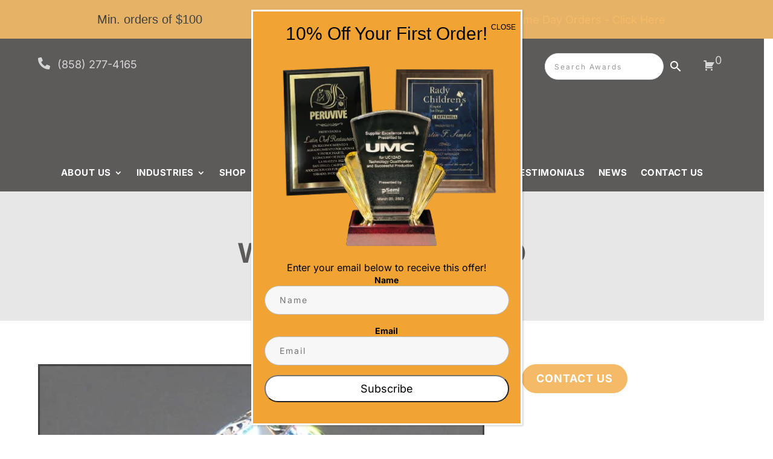

--- FILE ---
content_type: text/html; charset=utf-8
request_url: https://www.google.com/recaptcha/api2/anchor?ar=1&k=6LeRM08hAAAAAKMu7gA67xOgUJsq3q1ztBown0oC&co=aHR0cHM6Ly93d3cuYWxsdGltZWF3YXJkcy5jb206NDQz&hl=en&v=PoyoqOPhxBO7pBk68S4YbpHZ&size=invisible&anchor-ms=20000&execute-ms=30000&cb=udupcuewtefl
body_size: 48649
content:
<!DOCTYPE HTML><html dir="ltr" lang="en"><head><meta http-equiv="Content-Type" content="text/html; charset=UTF-8">
<meta http-equiv="X-UA-Compatible" content="IE=edge">
<title>reCAPTCHA</title>
<style type="text/css">
/* cyrillic-ext */
@font-face {
  font-family: 'Roboto';
  font-style: normal;
  font-weight: 400;
  font-stretch: 100%;
  src: url(//fonts.gstatic.com/s/roboto/v48/KFO7CnqEu92Fr1ME7kSn66aGLdTylUAMa3GUBHMdazTgWw.woff2) format('woff2');
  unicode-range: U+0460-052F, U+1C80-1C8A, U+20B4, U+2DE0-2DFF, U+A640-A69F, U+FE2E-FE2F;
}
/* cyrillic */
@font-face {
  font-family: 'Roboto';
  font-style: normal;
  font-weight: 400;
  font-stretch: 100%;
  src: url(//fonts.gstatic.com/s/roboto/v48/KFO7CnqEu92Fr1ME7kSn66aGLdTylUAMa3iUBHMdazTgWw.woff2) format('woff2');
  unicode-range: U+0301, U+0400-045F, U+0490-0491, U+04B0-04B1, U+2116;
}
/* greek-ext */
@font-face {
  font-family: 'Roboto';
  font-style: normal;
  font-weight: 400;
  font-stretch: 100%;
  src: url(//fonts.gstatic.com/s/roboto/v48/KFO7CnqEu92Fr1ME7kSn66aGLdTylUAMa3CUBHMdazTgWw.woff2) format('woff2');
  unicode-range: U+1F00-1FFF;
}
/* greek */
@font-face {
  font-family: 'Roboto';
  font-style: normal;
  font-weight: 400;
  font-stretch: 100%;
  src: url(//fonts.gstatic.com/s/roboto/v48/KFO7CnqEu92Fr1ME7kSn66aGLdTylUAMa3-UBHMdazTgWw.woff2) format('woff2');
  unicode-range: U+0370-0377, U+037A-037F, U+0384-038A, U+038C, U+038E-03A1, U+03A3-03FF;
}
/* math */
@font-face {
  font-family: 'Roboto';
  font-style: normal;
  font-weight: 400;
  font-stretch: 100%;
  src: url(//fonts.gstatic.com/s/roboto/v48/KFO7CnqEu92Fr1ME7kSn66aGLdTylUAMawCUBHMdazTgWw.woff2) format('woff2');
  unicode-range: U+0302-0303, U+0305, U+0307-0308, U+0310, U+0312, U+0315, U+031A, U+0326-0327, U+032C, U+032F-0330, U+0332-0333, U+0338, U+033A, U+0346, U+034D, U+0391-03A1, U+03A3-03A9, U+03B1-03C9, U+03D1, U+03D5-03D6, U+03F0-03F1, U+03F4-03F5, U+2016-2017, U+2034-2038, U+203C, U+2040, U+2043, U+2047, U+2050, U+2057, U+205F, U+2070-2071, U+2074-208E, U+2090-209C, U+20D0-20DC, U+20E1, U+20E5-20EF, U+2100-2112, U+2114-2115, U+2117-2121, U+2123-214F, U+2190, U+2192, U+2194-21AE, U+21B0-21E5, U+21F1-21F2, U+21F4-2211, U+2213-2214, U+2216-22FF, U+2308-230B, U+2310, U+2319, U+231C-2321, U+2336-237A, U+237C, U+2395, U+239B-23B7, U+23D0, U+23DC-23E1, U+2474-2475, U+25AF, U+25B3, U+25B7, U+25BD, U+25C1, U+25CA, U+25CC, U+25FB, U+266D-266F, U+27C0-27FF, U+2900-2AFF, U+2B0E-2B11, U+2B30-2B4C, U+2BFE, U+3030, U+FF5B, U+FF5D, U+1D400-1D7FF, U+1EE00-1EEFF;
}
/* symbols */
@font-face {
  font-family: 'Roboto';
  font-style: normal;
  font-weight: 400;
  font-stretch: 100%;
  src: url(//fonts.gstatic.com/s/roboto/v48/KFO7CnqEu92Fr1ME7kSn66aGLdTylUAMaxKUBHMdazTgWw.woff2) format('woff2');
  unicode-range: U+0001-000C, U+000E-001F, U+007F-009F, U+20DD-20E0, U+20E2-20E4, U+2150-218F, U+2190, U+2192, U+2194-2199, U+21AF, U+21E6-21F0, U+21F3, U+2218-2219, U+2299, U+22C4-22C6, U+2300-243F, U+2440-244A, U+2460-24FF, U+25A0-27BF, U+2800-28FF, U+2921-2922, U+2981, U+29BF, U+29EB, U+2B00-2BFF, U+4DC0-4DFF, U+FFF9-FFFB, U+10140-1018E, U+10190-1019C, U+101A0, U+101D0-101FD, U+102E0-102FB, U+10E60-10E7E, U+1D2C0-1D2D3, U+1D2E0-1D37F, U+1F000-1F0FF, U+1F100-1F1AD, U+1F1E6-1F1FF, U+1F30D-1F30F, U+1F315, U+1F31C, U+1F31E, U+1F320-1F32C, U+1F336, U+1F378, U+1F37D, U+1F382, U+1F393-1F39F, U+1F3A7-1F3A8, U+1F3AC-1F3AF, U+1F3C2, U+1F3C4-1F3C6, U+1F3CA-1F3CE, U+1F3D4-1F3E0, U+1F3ED, U+1F3F1-1F3F3, U+1F3F5-1F3F7, U+1F408, U+1F415, U+1F41F, U+1F426, U+1F43F, U+1F441-1F442, U+1F444, U+1F446-1F449, U+1F44C-1F44E, U+1F453, U+1F46A, U+1F47D, U+1F4A3, U+1F4B0, U+1F4B3, U+1F4B9, U+1F4BB, U+1F4BF, U+1F4C8-1F4CB, U+1F4D6, U+1F4DA, U+1F4DF, U+1F4E3-1F4E6, U+1F4EA-1F4ED, U+1F4F7, U+1F4F9-1F4FB, U+1F4FD-1F4FE, U+1F503, U+1F507-1F50B, U+1F50D, U+1F512-1F513, U+1F53E-1F54A, U+1F54F-1F5FA, U+1F610, U+1F650-1F67F, U+1F687, U+1F68D, U+1F691, U+1F694, U+1F698, U+1F6AD, U+1F6B2, U+1F6B9-1F6BA, U+1F6BC, U+1F6C6-1F6CF, U+1F6D3-1F6D7, U+1F6E0-1F6EA, U+1F6F0-1F6F3, U+1F6F7-1F6FC, U+1F700-1F7FF, U+1F800-1F80B, U+1F810-1F847, U+1F850-1F859, U+1F860-1F887, U+1F890-1F8AD, U+1F8B0-1F8BB, U+1F8C0-1F8C1, U+1F900-1F90B, U+1F93B, U+1F946, U+1F984, U+1F996, U+1F9E9, U+1FA00-1FA6F, U+1FA70-1FA7C, U+1FA80-1FA89, U+1FA8F-1FAC6, U+1FACE-1FADC, U+1FADF-1FAE9, U+1FAF0-1FAF8, U+1FB00-1FBFF;
}
/* vietnamese */
@font-face {
  font-family: 'Roboto';
  font-style: normal;
  font-weight: 400;
  font-stretch: 100%;
  src: url(//fonts.gstatic.com/s/roboto/v48/KFO7CnqEu92Fr1ME7kSn66aGLdTylUAMa3OUBHMdazTgWw.woff2) format('woff2');
  unicode-range: U+0102-0103, U+0110-0111, U+0128-0129, U+0168-0169, U+01A0-01A1, U+01AF-01B0, U+0300-0301, U+0303-0304, U+0308-0309, U+0323, U+0329, U+1EA0-1EF9, U+20AB;
}
/* latin-ext */
@font-face {
  font-family: 'Roboto';
  font-style: normal;
  font-weight: 400;
  font-stretch: 100%;
  src: url(//fonts.gstatic.com/s/roboto/v48/KFO7CnqEu92Fr1ME7kSn66aGLdTylUAMa3KUBHMdazTgWw.woff2) format('woff2');
  unicode-range: U+0100-02BA, U+02BD-02C5, U+02C7-02CC, U+02CE-02D7, U+02DD-02FF, U+0304, U+0308, U+0329, U+1D00-1DBF, U+1E00-1E9F, U+1EF2-1EFF, U+2020, U+20A0-20AB, U+20AD-20C0, U+2113, U+2C60-2C7F, U+A720-A7FF;
}
/* latin */
@font-face {
  font-family: 'Roboto';
  font-style: normal;
  font-weight: 400;
  font-stretch: 100%;
  src: url(//fonts.gstatic.com/s/roboto/v48/KFO7CnqEu92Fr1ME7kSn66aGLdTylUAMa3yUBHMdazQ.woff2) format('woff2');
  unicode-range: U+0000-00FF, U+0131, U+0152-0153, U+02BB-02BC, U+02C6, U+02DA, U+02DC, U+0304, U+0308, U+0329, U+2000-206F, U+20AC, U+2122, U+2191, U+2193, U+2212, U+2215, U+FEFF, U+FFFD;
}
/* cyrillic-ext */
@font-face {
  font-family: 'Roboto';
  font-style: normal;
  font-weight: 500;
  font-stretch: 100%;
  src: url(//fonts.gstatic.com/s/roboto/v48/KFO7CnqEu92Fr1ME7kSn66aGLdTylUAMa3GUBHMdazTgWw.woff2) format('woff2');
  unicode-range: U+0460-052F, U+1C80-1C8A, U+20B4, U+2DE0-2DFF, U+A640-A69F, U+FE2E-FE2F;
}
/* cyrillic */
@font-face {
  font-family: 'Roboto';
  font-style: normal;
  font-weight: 500;
  font-stretch: 100%;
  src: url(//fonts.gstatic.com/s/roboto/v48/KFO7CnqEu92Fr1ME7kSn66aGLdTylUAMa3iUBHMdazTgWw.woff2) format('woff2');
  unicode-range: U+0301, U+0400-045F, U+0490-0491, U+04B0-04B1, U+2116;
}
/* greek-ext */
@font-face {
  font-family: 'Roboto';
  font-style: normal;
  font-weight: 500;
  font-stretch: 100%;
  src: url(//fonts.gstatic.com/s/roboto/v48/KFO7CnqEu92Fr1ME7kSn66aGLdTylUAMa3CUBHMdazTgWw.woff2) format('woff2');
  unicode-range: U+1F00-1FFF;
}
/* greek */
@font-face {
  font-family: 'Roboto';
  font-style: normal;
  font-weight: 500;
  font-stretch: 100%;
  src: url(//fonts.gstatic.com/s/roboto/v48/KFO7CnqEu92Fr1ME7kSn66aGLdTylUAMa3-UBHMdazTgWw.woff2) format('woff2');
  unicode-range: U+0370-0377, U+037A-037F, U+0384-038A, U+038C, U+038E-03A1, U+03A3-03FF;
}
/* math */
@font-face {
  font-family: 'Roboto';
  font-style: normal;
  font-weight: 500;
  font-stretch: 100%;
  src: url(//fonts.gstatic.com/s/roboto/v48/KFO7CnqEu92Fr1ME7kSn66aGLdTylUAMawCUBHMdazTgWw.woff2) format('woff2');
  unicode-range: U+0302-0303, U+0305, U+0307-0308, U+0310, U+0312, U+0315, U+031A, U+0326-0327, U+032C, U+032F-0330, U+0332-0333, U+0338, U+033A, U+0346, U+034D, U+0391-03A1, U+03A3-03A9, U+03B1-03C9, U+03D1, U+03D5-03D6, U+03F0-03F1, U+03F4-03F5, U+2016-2017, U+2034-2038, U+203C, U+2040, U+2043, U+2047, U+2050, U+2057, U+205F, U+2070-2071, U+2074-208E, U+2090-209C, U+20D0-20DC, U+20E1, U+20E5-20EF, U+2100-2112, U+2114-2115, U+2117-2121, U+2123-214F, U+2190, U+2192, U+2194-21AE, U+21B0-21E5, U+21F1-21F2, U+21F4-2211, U+2213-2214, U+2216-22FF, U+2308-230B, U+2310, U+2319, U+231C-2321, U+2336-237A, U+237C, U+2395, U+239B-23B7, U+23D0, U+23DC-23E1, U+2474-2475, U+25AF, U+25B3, U+25B7, U+25BD, U+25C1, U+25CA, U+25CC, U+25FB, U+266D-266F, U+27C0-27FF, U+2900-2AFF, U+2B0E-2B11, U+2B30-2B4C, U+2BFE, U+3030, U+FF5B, U+FF5D, U+1D400-1D7FF, U+1EE00-1EEFF;
}
/* symbols */
@font-face {
  font-family: 'Roboto';
  font-style: normal;
  font-weight: 500;
  font-stretch: 100%;
  src: url(//fonts.gstatic.com/s/roboto/v48/KFO7CnqEu92Fr1ME7kSn66aGLdTylUAMaxKUBHMdazTgWw.woff2) format('woff2');
  unicode-range: U+0001-000C, U+000E-001F, U+007F-009F, U+20DD-20E0, U+20E2-20E4, U+2150-218F, U+2190, U+2192, U+2194-2199, U+21AF, U+21E6-21F0, U+21F3, U+2218-2219, U+2299, U+22C4-22C6, U+2300-243F, U+2440-244A, U+2460-24FF, U+25A0-27BF, U+2800-28FF, U+2921-2922, U+2981, U+29BF, U+29EB, U+2B00-2BFF, U+4DC0-4DFF, U+FFF9-FFFB, U+10140-1018E, U+10190-1019C, U+101A0, U+101D0-101FD, U+102E0-102FB, U+10E60-10E7E, U+1D2C0-1D2D3, U+1D2E0-1D37F, U+1F000-1F0FF, U+1F100-1F1AD, U+1F1E6-1F1FF, U+1F30D-1F30F, U+1F315, U+1F31C, U+1F31E, U+1F320-1F32C, U+1F336, U+1F378, U+1F37D, U+1F382, U+1F393-1F39F, U+1F3A7-1F3A8, U+1F3AC-1F3AF, U+1F3C2, U+1F3C4-1F3C6, U+1F3CA-1F3CE, U+1F3D4-1F3E0, U+1F3ED, U+1F3F1-1F3F3, U+1F3F5-1F3F7, U+1F408, U+1F415, U+1F41F, U+1F426, U+1F43F, U+1F441-1F442, U+1F444, U+1F446-1F449, U+1F44C-1F44E, U+1F453, U+1F46A, U+1F47D, U+1F4A3, U+1F4B0, U+1F4B3, U+1F4B9, U+1F4BB, U+1F4BF, U+1F4C8-1F4CB, U+1F4D6, U+1F4DA, U+1F4DF, U+1F4E3-1F4E6, U+1F4EA-1F4ED, U+1F4F7, U+1F4F9-1F4FB, U+1F4FD-1F4FE, U+1F503, U+1F507-1F50B, U+1F50D, U+1F512-1F513, U+1F53E-1F54A, U+1F54F-1F5FA, U+1F610, U+1F650-1F67F, U+1F687, U+1F68D, U+1F691, U+1F694, U+1F698, U+1F6AD, U+1F6B2, U+1F6B9-1F6BA, U+1F6BC, U+1F6C6-1F6CF, U+1F6D3-1F6D7, U+1F6E0-1F6EA, U+1F6F0-1F6F3, U+1F6F7-1F6FC, U+1F700-1F7FF, U+1F800-1F80B, U+1F810-1F847, U+1F850-1F859, U+1F860-1F887, U+1F890-1F8AD, U+1F8B0-1F8BB, U+1F8C0-1F8C1, U+1F900-1F90B, U+1F93B, U+1F946, U+1F984, U+1F996, U+1F9E9, U+1FA00-1FA6F, U+1FA70-1FA7C, U+1FA80-1FA89, U+1FA8F-1FAC6, U+1FACE-1FADC, U+1FADF-1FAE9, U+1FAF0-1FAF8, U+1FB00-1FBFF;
}
/* vietnamese */
@font-face {
  font-family: 'Roboto';
  font-style: normal;
  font-weight: 500;
  font-stretch: 100%;
  src: url(//fonts.gstatic.com/s/roboto/v48/KFO7CnqEu92Fr1ME7kSn66aGLdTylUAMa3OUBHMdazTgWw.woff2) format('woff2');
  unicode-range: U+0102-0103, U+0110-0111, U+0128-0129, U+0168-0169, U+01A0-01A1, U+01AF-01B0, U+0300-0301, U+0303-0304, U+0308-0309, U+0323, U+0329, U+1EA0-1EF9, U+20AB;
}
/* latin-ext */
@font-face {
  font-family: 'Roboto';
  font-style: normal;
  font-weight: 500;
  font-stretch: 100%;
  src: url(//fonts.gstatic.com/s/roboto/v48/KFO7CnqEu92Fr1ME7kSn66aGLdTylUAMa3KUBHMdazTgWw.woff2) format('woff2');
  unicode-range: U+0100-02BA, U+02BD-02C5, U+02C7-02CC, U+02CE-02D7, U+02DD-02FF, U+0304, U+0308, U+0329, U+1D00-1DBF, U+1E00-1E9F, U+1EF2-1EFF, U+2020, U+20A0-20AB, U+20AD-20C0, U+2113, U+2C60-2C7F, U+A720-A7FF;
}
/* latin */
@font-face {
  font-family: 'Roboto';
  font-style: normal;
  font-weight: 500;
  font-stretch: 100%;
  src: url(//fonts.gstatic.com/s/roboto/v48/KFO7CnqEu92Fr1ME7kSn66aGLdTylUAMa3yUBHMdazQ.woff2) format('woff2');
  unicode-range: U+0000-00FF, U+0131, U+0152-0153, U+02BB-02BC, U+02C6, U+02DA, U+02DC, U+0304, U+0308, U+0329, U+2000-206F, U+20AC, U+2122, U+2191, U+2193, U+2212, U+2215, U+FEFF, U+FFFD;
}
/* cyrillic-ext */
@font-face {
  font-family: 'Roboto';
  font-style: normal;
  font-weight: 900;
  font-stretch: 100%;
  src: url(//fonts.gstatic.com/s/roboto/v48/KFO7CnqEu92Fr1ME7kSn66aGLdTylUAMa3GUBHMdazTgWw.woff2) format('woff2');
  unicode-range: U+0460-052F, U+1C80-1C8A, U+20B4, U+2DE0-2DFF, U+A640-A69F, U+FE2E-FE2F;
}
/* cyrillic */
@font-face {
  font-family: 'Roboto';
  font-style: normal;
  font-weight: 900;
  font-stretch: 100%;
  src: url(//fonts.gstatic.com/s/roboto/v48/KFO7CnqEu92Fr1ME7kSn66aGLdTylUAMa3iUBHMdazTgWw.woff2) format('woff2');
  unicode-range: U+0301, U+0400-045F, U+0490-0491, U+04B0-04B1, U+2116;
}
/* greek-ext */
@font-face {
  font-family: 'Roboto';
  font-style: normal;
  font-weight: 900;
  font-stretch: 100%;
  src: url(//fonts.gstatic.com/s/roboto/v48/KFO7CnqEu92Fr1ME7kSn66aGLdTylUAMa3CUBHMdazTgWw.woff2) format('woff2');
  unicode-range: U+1F00-1FFF;
}
/* greek */
@font-face {
  font-family: 'Roboto';
  font-style: normal;
  font-weight: 900;
  font-stretch: 100%;
  src: url(//fonts.gstatic.com/s/roboto/v48/KFO7CnqEu92Fr1ME7kSn66aGLdTylUAMa3-UBHMdazTgWw.woff2) format('woff2');
  unicode-range: U+0370-0377, U+037A-037F, U+0384-038A, U+038C, U+038E-03A1, U+03A3-03FF;
}
/* math */
@font-face {
  font-family: 'Roboto';
  font-style: normal;
  font-weight: 900;
  font-stretch: 100%;
  src: url(//fonts.gstatic.com/s/roboto/v48/KFO7CnqEu92Fr1ME7kSn66aGLdTylUAMawCUBHMdazTgWw.woff2) format('woff2');
  unicode-range: U+0302-0303, U+0305, U+0307-0308, U+0310, U+0312, U+0315, U+031A, U+0326-0327, U+032C, U+032F-0330, U+0332-0333, U+0338, U+033A, U+0346, U+034D, U+0391-03A1, U+03A3-03A9, U+03B1-03C9, U+03D1, U+03D5-03D6, U+03F0-03F1, U+03F4-03F5, U+2016-2017, U+2034-2038, U+203C, U+2040, U+2043, U+2047, U+2050, U+2057, U+205F, U+2070-2071, U+2074-208E, U+2090-209C, U+20D0-20DC, U+20E1, U+20E5-20EF, U+2100-2112, U+2114-2115, U+2117-2121, U+2123-214F, U+2190, U+2192, U+2194-21AE, U+21B0-21E5, U+21F1-21F2, U+21F4-2211, U+2213-2214, U+2216-22FF, U+2308-230B, U+2310, U+2319, U+231C-2321, U+2336-237A, U+237C, U+2395, U+239B-23B7, U+23D0, U+23DC-23E1, U+2474-2475, U+25AF, U+25B3, U+25B7, U+25BD, U+25C1, U+25CA, U+25CC, U+25FB, U+266D-266F, U+27C0-27FF, U+2900-2AFF, U+2B0E-2B11, U+2B30-2B4C, U+2BFE, U+3030, U+FF5B, U+FF5D, U+1D400-1D7FF, U+1EE00-1EEFF;
}
/* symbols */
@font-face {
  font-family: 'Roboto';
  font-style: normal;
  font-weight: 900;
  font-stretch: 100%;
  src: url(//fonts.gstatic.com/s/roboto/v48/KFO7CnqEu92Fr1ME7kSn66aGLdTylUAMaxKUBHMdazTgWw.woff2) format('woff2');
  unicode-range: U+0001-000C, U+000E-001F, U+007F-009F, U+20DD-20E0, U+20E2-20E4, U+2150-218F, U+2190, U+2192, U+2194-2199, U+21AF, U+21E6-21F0, U+21F3, U+2218-2219, U+2299, U+22C4-22C6, U+2300-243F, U+2440-244A, U+2460-24FF, U+25A0-27BF, U+2800-28FF, U+2921-2922, U+2981, U+29BF, U+29EB, U+2B00-2BFF, U+4DC0-4DFF, U+FFF9-FFFB, U+10140-1018E, U+10190-1019C, U+101A0, U+101D0-101FD, U+102E0-102FB, U+10E60-10E7E, U+1D2C0-1D2D3, U+1D2E0-1D37F, U+1F000-1F0FF, U+1F100-1F1AD, U+1F1E6-1F1FF, U+1F30D-1F30F, U+1F315, U+1F31C, U+1F31E, U+1F320-1F32C, U+1F336, U+1F378, U+1F37D, U+1F382, U+1F393-1F39F, U+1F3A7-1F3A8, U+1F3AC-1F3AF, U+1F3C2, U+1F3C4-1F3C6, U+1F3CA-1F3CE, U+1F3D4-1F3E0, U+1F3ED, U+1F3F1-1F3F3, U+1F3F5-1F3F7, U+1F408, U+1F415, U+1F41F, U+1F426, U+1F43F, U+1F441-1F442, U+1F444, U+1F446-1F449, U+1F44C-1F44E, U+1F453, U+1F46A, U+1F47D, U+1F4A3, U+1F4B0, U+1F4B3, U+1F4B9, U+1F4BB, U+1F4BF, U+1F4C8-1F4CB, U+1F4D6, U+1F4DA, U+1F4DF, U+1F4E3-1F4E6, U+1F4EA-1F4ED, U+1F4F7, U+1F4F9-1F4FB, U+1F4FD-1F4FE, U+1F503, U+1F507-1F50B, U+1F50D, U+1F512-1F513, U+1F53E-1F54A, U+1F54F-1F5FA, U+1F610, U+1F650-1F67F, U+1F687, U+1F68D, U+1F691, U+1F694, U+1F698, U+1F6AD, U+1F6B2, U+1F6B9-1F6BA, U+1F6BC, U+1F6C6-1F6CF, U+1F6D3-1F6D7, U+1F6E0-1F6EA, U+1F6F0-1F6F3, U+1F6F7-1F6FC, U+1F700-1F7FF, U+1F800-1F80B, U+1F810-1F847, U+1F850-1F859, U+1F860-1F887, U+1F890-1F8AD, U+1F8B0-1F8BB, U+1F8C0-1F8C1, U+1F900-1F90B, U+1F93B, U+1F946, U+1F984, U+1F996, U+1F9E9, U+1FA00-1FA6F, U+1FA70-1FA7C, U+1FA80-1FA89, U+1FA8F-1FAC6, U+1FACE-1FADC, U+1FADF-1FAE9, U+1FAF0-1FAF8, U+1FB00-1FBFF;
}
/* vietnamese */
@font-face {
  font-family: 'Roboto';
  font-style: normal;
  font-weight: 900;
  font-stretch: 100%;
  src: url(//fonts.gstatic.com/s/roboto/v48/KFO7CnqEu92Fr1ME7kSn66aGLdTylUAMa3OUBHMdazTgWw.woff2) format('woff2');
  unicode-range: U+0102-0103, U+0110-0111, U+0128-0129, U+0168-0169, U+01A0-01A1, U+01AF-01B0, U+0300-0301, U+0303-0304, U+0308-0309, U+0323, U+0329, U+1EA0-1EF9, U+20AB;
}
/* latin-ext */
@font-face {
  font-family: 'Roboto';
  font-style: normal;
  font-weight: 900;
  font-stretch: 100%;
  src: url(//fonts.gstatic.com/s/roboto/v48/KFO7CnqEu92Fr1ME7kSn66aGLdTylUAMa3KUBHMdazTgWw.woff2) format('woff2');
  unicode-range: U+0100-02BA, U+02BD-02C5, U+02C7-02CC, U+02CE-02D7, U+02DD-02FF, U+0304, U+0308, U+0329, U+1D00-1DBF, U+1E00-1E9F, U+1EF2-1EFF, U+2020, U+20A0-20AB, U+20AD-20C0, U+2113, U+2C60-2C7F, U+A720-A7FF;
}
/* latin */
@font-face {
  font-family: 'Roboto';
  font-style: normal;
  font-weight: 900;
  font-stretch: 100%;
  src: url(//fonts.gstatic.com/s/roboto/v48/KFO7CnqEu92Fr1ME7kSn66aGLdTylUAMa3yUBHMdazQ.woff2) format('woff2');
  unicode-range: U+0000-00FF, U+0131, U+0152-0153, U+02BB-02BC, U+02C6, U+02DA, U+02DC, U+0304, U+0308, U+0329, U+2000-206F, U+20AC, U+2122, U+2191, U+2193, U+2212, U+2215, U+FEFF, U+FFFD;
}

</style>
<link rel="stylesheet" type="text/css" href="https://www.gstatic.com/recaptcha/releases/PoyoqOPhxBO7pBk68S4YbpHZ/styles__ltr.css">
<script nonce="lYqjdKtlEcpKWpSAFV6_JA" type="text/javascript">window['__recaptcha_api'] = 'https://www.google.com/recaptcha/api2/';</script>
<script type="text/javascript" src="https://www.gstatic.com/recaptcha/releases/PoyoqOPhxBO7pBk68S4YbpHZ/recaptcha__en.js" nonce="lYqjdKtlEcpKWpSAFV6_JA">
      
    </script></head>
<body><div id="rc-anchor-alert" class="rc-anchor-alert"></div>
<input type="hidden" id="recaptcha-token" value="[base64]">
<script type="text/javascript" nonce="lYqjdKtlEcpKWpSAFV6_JA">
      recaptcha.anchor.Main.init("[\x22ainput\x22,[\x22bgdata\x22,\x22\x22,\[base64]/[base64]/[base64]/[base64]/[base64]/[base64]/KGcoTywyNTMsTy5PKSxVRyhPLEMpKTpnKE8sMjUzLEMpLE8pKSxsKSksTykpfSxieT1mdW5jdGlvbihDLE8sdSxsKXtmb3IobD0odT1SKEMpLDApO08+MDtPLS0pbD1sPDw4fFooQyk7ZyhDLHUsbCl9LFVHPWZ1bmN0aW9uKEMsTyl7Qy5pLmxlbmd0aD4xMDQ/[base64]/[base64]/[base64]/[base64]/[base64]/[base64]/[base64]\\u003d\x22,\[base64]\x22,\x22J8K3HDcrY3szBw0xwrDCk2TDqg/CoMOMw6Evwpkmw6zDisKhw4dsRMOrwoHDu8OECjTCnmbDgcKlwqA8wpMOw4Q/OWTCtWBew50OfyfCosOpEsOSYnnCulwYIMOawqM7dW88J8ODw4bCkg8vwobDqMKWw4vDjMO+NxtWacKowrzCssOhTj/[base64]/[base64]/DjcKsTWU+RRjCtMOYdcKXw5/Dtk3DmGnDpcOfwq7CjT9YMcKjwqfCghvCmnfCqsK8wpjDmsOKSWNrMH3DiEUbSS9EI8OuwrDCq3hDU1ZzdCHCvcKcRMOpfMOWEsK2P8Ojwr9AKgXDqMOkHVTDgMK/w5gCE8Ovw5d4wr7CtndKwrrDgFU4EcOUbsOdT8OwWlfClW/DpytnwoXDuR/CsE8yFWjDu8K2OcO9YS/[base64]/DpsKywphqwpEpwrjCohzCgcORVsKQwpNoexwWFsO8wp4Jw5jCpMODwox0AsKSIcOhSmfDk8ORw5nDtDLCkMKsVsO0esO0IWZDUTQ2wroLw7dZw6/[base64]/Cq8K+w4TCgMOAZMORwr0IwpPCicKJF2EmYBcWLMKnwo7DmGbDmFHDtWsEwrUUwp7CvsO4J8K+LjTDn0Y+cMOhwq/[base64]/Dqm1iw6sfw4MZw6kNwoTCg8KiGBTDv8KxwrsvwpPDhG0Rw4F6Rw8KZxXCrC7CmAcxw61xBcOsKBp3w73Cj8O9w5DDkiUjWcOSwrVqEVYtwqPDp8K7w7bDgcKdw5/Dj8ODwoLDosOAWjBpwr/CrWhiAAnCv8OWJsONwoTDkcO0w7kVw5LChMKcwq7CpMKuAGbCsB9/w4jDt3/Col/ChcOPw5gTD8KtbsKEDHjCmQgdw6HCusOgwrJfw7vDisOUwrzDtE8cBcOswqbCs8KYw7VmV8OEY2jDjMOCfDvDs8KqQcKlQ11yB1gBw6pjeztHFMK9QcKxw6DCjMKuw5YUfMKwQMK5NAZ2d8K/w7DCpgbDtFvCvCrCtXQyRcK6cMKMw45Aw5AnwqtOHyfCncK5dAnDg8Kad8Kuw5wTw7liH8KFw7rCg8OQwpHDiF7CksK8wpPCh8OrUCXCqSs8cMKdw4rDr8OqwpQoVDg0fBfCnQ1zwr3ClkMhw7PDqsOvw6DCn8KYwqzDnhXDv8OJw7/DgkHCm1rDisKjVBd/wo1IY0zCjsOKw6bCvn3DhHPDh8OPFSZ4wokXw7QiRA0tf1g1WwdxM8KpIcOFAsKJwprCmQTCu8Ouw5N1QD9fB3PCmVciw4vCkMOGw5HCkExQwqbDnAV+w6fCpg5Yw6wUUsKowpNqBsKMw70cUQQ8w6HDgkZfK08fUMK/[base64]/CmsOlwqNTw5w0w7/ColjDv8KPPMK/[base64]/DuDAyc8OEw6zDtcO+w4PDoMOyw7xyw4rDqsK1wpNPw5fDgsOjwpvDpsKxehN9w6zDlMO7w7PDqwk9GT9Ow7/DgsO4GlzCrlXCosOyD1vCssOYJsK6wrnDo8Odw6/CvcKLw4dbw6Yjwqdyw6nDlHDCr0rDgnfDvcKXw7rDlQRNwqlPR8KjKsKOOcO1wpvCg8K/RsKgw7BuNHJfPMKzKMOsw7EEwrlaTMK4wr9beStbw5h6WMKwwoQ/w7fDq01LOwLCv8ONwr7CusOgKzzCnsO0wrsJwqA5w4p/[base64]/Cok9tOsKrCkvChsKuwpbCvEk9woU+IMKjHcKcw4/ChREvw7zDsk8Fw57CjsKPw7PCvsOiwqnDnlnDrDQEw7PCrRTDoMKGZ2tFw7TDscKbOVvCjsKGw4ArC2/DiEHClsKywoLClTEhwo3Ckj7CncOzwpQowqUFw6zClDtdEMKHw7fCjFUjDcKcYMK3JU3DncKoc2/CvMKnw7RowqVVM0LCjMK+wqp8QcOxwosJXcOhc8OpPMOmKxNcw7I3w4Jdwp/[base64]/Cjj7ClsKdaMOvwp/DrQ5FAgPCuwTCu8KOwrN0w77CqcObwrzDqArDi8KDw4HCvykpwr7CihDDjcKTIxISAgDDsMOcY3nDv8KMwrwMw7/CkEIRw4t8w7nDjVXCvMO6w5HCmsOLBcOQKcOGAsOnJcKbw658TsO7w6TDmnRlV8OeFMKvZsOBFcOPDUHCjsK2wrwofAXCjgbDu8Oiw4zCiRtRwrgVwqHDpxjCjVpXwrzDv8K8w5/[base64]/w7MnwoIJwrFLw7RdwrPDvMO+wqbCpsOKIsO9w7lXw4bCkBgsScOlHsK3w7TDosKjwqTDmsOWfcOGw63DvHRAwqY8wo1TXUzDlgfCgEZqeDlVw6ZxMsKkKsKKw68VBMKhLcKIbAwCw6HCnMKow5jDlVXDnx/Diy9mw69XwoFWwoDCl25UwrfCmFUTHcKbwrBmwoTDtsKuw4oNw5E6L8KJA0HDiEIKDMOADGAvworCvMK8esKWOickw5pZZsOMD8KWw7NLwqDCq8OYYBYew7UzwprCrBPCkcOLdsO7Ew/DrcOnwqYKw6QYwrPDhWTDnBRZw5kEMHrDkT4IRMOIwrLDnQs0w5vCq8O3XWkHw63ClcOew4vDqcOETxdNwpAPwqTCmj06EyTDnQHCn8OIwoPCmiN/MsKuLMOKwqDDrXvCp1/CqcK0L1UEwqxtFHfDncOqWsO7w5TDjWfCkMKdw4Qxb19Yw4LCo8K8wpUtw4HDo0vDuijCnWEGw6/Cq8KqwpXDlsKAw4zCpi5Iw4EcY8KUCFDCoyTDik8fwowAPWI7UcOrw4pPRExDZyHClSvCusKKAcK7fWbCpx4yw5ZFw6zDg2pNw5lMUSrCn8K+wo8yw6fCrMOaVQc4wpDCvcOZw7ZWBsKlw7J4w4fCu8Ohw7Irw7Jsw7DCvMOMbTnDhDHCp8OAXhpgwrVRdWLDiMK/cMKUw4Fxwohhw5vDscOAw55KwonDuMOgw6HCqBBaCTbCq8KswpnDkmxbw55KwpnClnhAwrbCom7Dm8Okw51tw6zCqcO2wrkKI8OPBcOTwp/DlsKswphsfVIfw7p1wrTCoAfCoB4LHgkCCy/CtMKNC8Omwq9VMcKUXcKKQG9Ce8KqcwAZwoI/w6sSesOuC8OTwqfCoGDCkDEGBsKawpbDjVksVMK7NMOaX1Uew5HDt8O1Gl/DucKtw48hXyjDnMKfw7tTW8KDbRbCnFBewqRJwrDDrcOzdsO3wo/ChMKrwrDCsmhTw6PCkcKqHw7Dq8Olw6FQEcKnLTMcAsKSe8O3w4DDrmEuIcORV8OXw4TCvDnCvMOPcMOnIB/Cs8KCC8KAw5AxByYUQcKTIMO/[base64]/B3rChcO7wpx5FEkiw587w518SMOTw7TCo2Q0w54ZKQDDlsKCw64Lw7/DncKZZcKLRixYDDR8FMO2wpLCjsK/BRg/[base64]/wqbDv2bDtRHCicOaScOCw4wGShJSwqsvFV80w7jCmMK0w7jDlsKAw5rDocK7wqFNRsOTw5jCjMOKw7AnEz7DmGA+F146w5g1w45Bw7HCkljDonwIERXCn8OxUVLCr3PDq8KvCCvCvsK0w5DCjMKeDkdyIl82DsOFw5MQLkfCgnZLw6rCm2VSw5BywoPDqsOqfMObw4/[base64]/[base64]/Dt8K1FQ0QbcKhUMO7YivClzQvwp/[base64]/[base64]/Cu8OELwfCpAwZJElvw6XDocKEJMKIKsKEA0fDpMKow78BF8KgCW95XcOrR8KxX1vDm3HDgcOAw5fDssOzVsKGw5HDmcKcw4vDslUZw7IFw7g6G1IOfFQDwrzClk3CjkPCrDTDjgnCsF/DiiPDl8Oqw7wecnjCnzU+DcOgwodEwpXCs8Kyw6Ekw4dNesOJBcKrw6dfQMK2w6fCm8KNw4Y8w71Kw6xhwoMLOsKswrlCKWjDsHsRwpfDsQrCg8KswpI4CgbCgAJrw79vwoAQJ8OqUsOJwocew7VLw5t/woZoX0LDsRjChQfDhHh4wp/DncKTHsOewpfDhMK5woTDnMKtwojDgMKww7XDkcOHFGxeKkNzwrjCmDVvcsOTZcK5ccKtwpMpw7vCviJ/[base64]/[base64]/eRkcSsOEQcOWMcOWOknChMKORcKFKcKBw4XDhh/CmF5vb1hiw6nDvcOQHRHCjcK+NUPCi8K+aRvDgVXCglPDq13DocKew6J5w5fCmFp+LVzDjMOCTMKYwrBUf07Ci8K9JBE2wqkfDRUyL0EUw7fCssO5wrZgworCtcOcH8OJIMKdN3zDlcK/[base64]/w7nCgi7DlsOjwrknBsOYC8OVZMKOw7RDw6DClzbDvkrClS7DhR3DoEjDoMO1wokuw7zCtcKGw6dCwpJhwrYBwpMLw7zCksK/chDCvB3CnDnDncO9XcOgX8K9K8OcT8O6WcKbKCxuRynCtMO6EMOCwocKLAAAOcOswoBsI8OpJsOKAMOmwrfDksKww4wefcOUTC/CiyDCpVTCgkPDv2scwpdRXkxYD8KBwrzDqiTDgQYJwpTCj0vCqMKxKMKjwpEqwpjDncOOwqQzwonCl8Kyw5lFw51mwpTDtMOxw53CgRLDgw/[base64]/[base64]/Dr8OSMsONB2TCncOWB0JKQz/ChXDCk8Ovw6jDmQTDsmpaw7hyUiM4MHZoUsKOwofDpj/CgiTDucKDw6xrwpkuwrddVsOhcMK1w5VbEGIgTFDCp08LYsKJwopVwr7DsMOvRMK4w5jCgMODwoLDj8OXPMKUw7dWWsO0w57Cl8O+wojCqcOXw58gVMKzNMOhwpfDg8KJw6ccwpnDksOkGUkEGUVTwqwhEEwPwrJEw6wgQijCmsKDwqQxw5J1W2PCrMOWEVPCizIfw6/CtMK9bXLCvg4Gw7LDmcK3w5nCj8KEwr8Pw5wMF0cUbcOaw7bDpQjCv0NNei3CoMK3TsOEwrzDj8Oww63CqMKdw7vCsg9dwqFLAcKvUsOZw5fCnT0Ewq8/[base64]/emlJJmhtREbCtMONWiwRfnPDo2vDtC3DgMONYE5PO34fZcKDworDhVhdZkAyw5DCuMO7D8Ouw5gkcMO8G3IdO03CgMK+EHLCoTllb8KIw5XCh8OoMsOEGMOrCS/DtcOEwrfChCbDvE45VcKvwofDisOfw7Jlw5Ybw5fCrk/DlCpdXcONwpvCscKJKAhVLcKzw6xtwobCp3fCj8KjE2JJw7Nhw6pqTcOdVV0cPMOGccOiwqDDhjd1w65cwr/DqTkAwqw6wr7DusK7fsOXw6jDpSphw6BqNyo/w47DqcKiwr/[base64]/DqEoRwrzCtcO4fXIZwpAwbsKhQcOfHTvCmcKQw70RUAPCmsOBHcK4wo41wpnCnkrCoj/CiV5ZwqAww7/Dp8OywqRJJn/CjMKfwpLDsBVdw5zDicKpH8K+w6TDrD3DpsOGwqrDsMKzwqLDh8KDw6jDt1/[base64]/CgHvDsy7Cu01Mw6d2NzguD8KxWcKdNSl8GTlcBcOnwp/[base64]/CpMKHe8K0ClHCtGlSw6dHw7rCssK8wrXCksKzXcK6w4BxwpMmworCgMOVa11Mf3RCwqtvwocAwo/CgsKMw4zCkDnDoG3CssKQCBrDiMKJRcOUYMKZQcKlRH/[base64]/[base64]/DqcOWwoVxwp50J3xpF8O5JwJ8wp7DucO8Thc9SGYFOsKUT8KrIiTCgiccRMKUA8OjVXs0wrrDo8OCd8O8w64cckzDpjp7T0fCu8Odwr/DkwvCpSvDhRDCiMOfHT1McMK9FidJwopEwrbClcOKYMK/b8KeeTl+wo3DvkRXIMOJw6nCmMK/ccK3w7XDicOKd3UrDsOjMcKHwoHChnLDisKPcVbCicOhVwXDvcOdDh44woFZwocLwofDlnfDjMO5woAqW8OYN8OiPsKOSsOsZcOYesKVFcKrw680w5U8wrw0w5BdfsK3WUHCrsKwQQQBSTQAA8OHY8KHE8KBwotKBELCpXLCuH/[base64]/Co8KuO0TDkV5Xw7gQwpHDml/Dn3xWw6VIwo4gw7EiwqbDiic/TcKYWcK1w4nDo8Opw6dFwovDuMKvwqvDnX1twpE1w6HDiRrCmSrDlwLCqX3DkcO/w7bDhMObSn9GwqgcwqDDmW/CrcKMwrnDjDdxD2bCv8OJaHJaBMKsISI9wp/DuRHCgsKcCFPChMOnN8O1wojCi8Klw6PDpcKiwrnCpHpBwoMLJMKwwog1wrt+w4bCniXDlcO2XAvChMO2KFfDr8OLV3xSAsO4acKxwqnCgMOqw6nDvW4/M03CtMKnw6A5wpHDkxnCocKKw4DDkcOLwoEOw47DvsK4TwPDlyZQUB3DiigGw4xlOQ7Dpg/CrsOqOjDDu8KewpE4LCBqOMOXL8KRw5DDmcKIw7LCgUUcF2HCjsO6PMOfwohFbnLCqMKywo7DkCkaYQ/DicOnW8K1wpPCkgx9wrRZwobCh8OhacOCw47ChlDCpDQAw7XCmg1GwpPCn8KfwpHClcK4ZsKDwpjCjlbChhfCiisqwp7CjXTCjMOJFF4OHcONw6DDhH9lM0/[base64]/CqzrCqcK0wqrDn8KoVR/CuhPChh82S3nCjV3CgwTCiMKsDVXDkcOzw6fDpVJew6d/w67CpjrCmsKKHMOGw7DDnsOpwqXCuClYw6rDqiFDw4fCpMOwwobCngdGw63Crn3CgcKGN8K4wr3CjUw9woBQdnrCtcKrwowiwrtOd2tcw67DsmFBwpInwoDDoTx0GShuwqM/[base64]/DlxjDhMKBw6kmwq1PYMOpP8KCwp4Rw5gbwrnDtTDDpsK8Hn1fwqnDjAbCgVHCr1nDkQnDsUzCu8OJwowEVMOJayNDC8KSDMKXOhwGeT7CiXXCt8Ozw5rCqjQKwrwtT209w4g2w6pUwqfCgjjClk1BwoMBX1/[base64]/eMOKwocmwq/[base64]/[base64]/[base64]/[base64]/[base64]/DuWkNFEfDp8OpwqrDh8OywqvCrghMwpITw7XCqmXCpcOxScKgwpHDr8KZWsKqcWM2WcKzwpXCjRbDtsO5G8K8w48iwqEtwpTDnsOzw5vDvnPCsMKsFMKNw6jDjcKoM8OCw4Nzw6hLw4lgRsK5wph1wrMnMgzCrFvDosOceMO7w6PDhBLClwlZSlTDr8K+w5vDvcOaw7/[base64]/DoTkMw7cmw7UmwoN8DnNPw57DhsKPZj1gw4AKTDVeAcKwacOxw7YVe3fDkMOHe33Cn1c4McOmLEHCv8OYLcKdfT9iS2zDs8K+Y3pMw5bDoA7CiMOJKQLCp8KnP2t2w6dEwow/w5Irw5s4H8OOcnLDi8KHZ8ObETNtwqnDuTHCg8ObwoxRw74VXMOKw7Row4dQwrzCpsO7wq8pC0Ryw7HDqMKyf8KWTA/CnTRow63CqMKCw5UwIyt2w53DusOQcwFdwqrDgcKGXcO3w5fDtU5+Z2fCssOUbcKcw5TDozrCqMOiwr/Cm8OsGkBZQsKDwowPwoDChsO3wqrCnDXDkcKYwqsedMKawo8nHsK/[base64]/T8OQAQrDmMKuQQ3DumANUcKdDsOYWsKLw5k/w6wkw4caw5B4BlEqLjTCulE7wrHDgcKqVgDDm1/DjMO3wrRCwrPDmhPDk8OAEcOcHgIORMOtesKwPRPDnEjDjFBkS8KFw77DlsKxw4XCliHCrsOiw5PDg1/Dsyxxw74Pw546wqd2w57DgMKowozDu8OYwo5mYg4re2bDrMKxwpkDXsOWRm0YwqcIw5fDn8Owwr5Yw6oHwoTCosORwoHCmcKOw454L13DuRXCrUIrwosdw7JswpXDjU4Iw64xZ8KEDsO7w6bCsldbeMK0Y8OjwoBswplew7IzwrvDlRkuw7BpDjAYMMOmeMOQwp/Di18UHMOuMHVwDjRQKTMQw4zCgMKrw51+w6hJShxVYcKLw6lhw6Epw5/CoC1Zwq/DtF0Tw73CgjoqWDwmd1lsZh0VwqIdesKZecKDMwPDin/Cl8OQw5k6TGjDomVqwq7CqMKnwp3DrcOdw73DmsKOw4Uiw6rDugbCncKQF8ONw54ywotsw6V6XcOREFPCphpsw5rDssOtEFXDuB5swodURcOqw5rDmEHChcOZdAjDisOiWFjDqsKyJU/CqRvDv2wAQcKJw4QCwrfDiiLCg8OqwqXCvsKgSMOZwqlKwpnDrsOWwrZhw77CpMKDZMOcw5QyBsOjOi5rw6DDnMKFwokpD1XDrB3CjDwQJyd4wpHDgsOkw5/Cg8KrWcKtw6bDjFQeasO/wod0w57DncKyCBLDvcKRw57CiHYcw4/[base64]/CuAnCoMO1EWnCrz/[base64]/Dv8OTwp7CqjN9w4cbcTTCu2jDqMKMwoRFcx8AD0DDoHvDs1jCn8KJZ8Oww43CkzV/wpjCp8KdXsK3EsO6wpBlS8OeN14oPcO3wp1FIwFmHsOxw4ZlCGRLw5jDo0gfwpvDgsKPCcO2SH/DpGQMR3zDu0dkZ8OJVsKeMMOsw6XDjMKGFRsOdMKILx/DpsKfwqBjQBAwX8OqUStOwqnCmMKrSsKvHcKhw53CtsOlE8OETcKGw4rCh8OmwrhlwqDCo2snV11EMMKlA8KyaH/CkMO8w65jXyAew4LCo8KAb8KKdHLDr8OtQH1QwrleTsKPNsONwqwBw5V4EsOpw5kqwpUvwp/DtsOSDA9bKsOTaxjCil/CvcO+w5R2wr0Uw4w2w5DDqcKKwoXClGXDnRDDsMOnTsKAPA1yFmrDrCnDtcKtT2dgah9WAVjDtgZ3dA4pw5XDncOeO8OLClYcw6rDuGvChyfCp8O4wrXCvBwwS8Oswp4hbcK+RybCh1bCkMKhwqdAwr/DsSrClcKsRVUkw77Dh8OEesOPB8O7w4bDm1LCsWUPUQbCgcOnwqXDo8KEN1jDscOnwrvCh0NQR2bCrMOPBcK4Z0/DjsORDsOtO17DhsOhLsKRRy/DicKmdcO/[base64]/W8ORw7woS8O2w5I8JVMgFwIiwo/CmxQWUXDCllAaBMKXfDIsK2RKZQ9XE8OFw77CocKqw4Vyw5sETcK0GcOPwr15wpHDgcOjPChzESvDqcOYw4JYScOEwq/DgmZSw57DpETCjcO0EMKhw5J1XmA0NS5mwrVGXCbDkcKDH8OEXcKuTsKwwpzDq8OFSlZ3RSXCg8OcalzChWPDiTMWw6VgMMOTwp5Aw6nCtU5pw7jDpsKbwrAEH8KMw4PCv0LDoMOnw5oTGiYtwpbCicKgwp/CszhtfWUUc0/CqMKswqPCiMO2wpoQw55yw5vChsOpw7xYLWfCmWXDtkJ6fXPDpcKMEsKSSExaw5nDrhY5cgjDqMKlwpM6WMOuZyRlM35iwplOwqjCu8Omw4fDqj4Jw6zCjsOAwpvDqQIlVT5iwpDDi21pwoEEDsK/[base64]/CrDLDlcOHw4tiW8OeSsOJVAHCgRfCs8KfNmvDtMKFIcK3DEXDjcOlPRcuw7DDi8KRIcO5DXPCowfDvMOpwo3DvmlJYDYDwoQDwqsKw7HCv37DhcK/wrTDgzQqHVkzwpUALisie3bCsMORNsKSGxRsOQbDusOcM1nDvcOMRB/Dr8KDBcOZw5V8w6MMQUjCkcKAwozCr8O9w4rDrMO8w7TCo8OfwpvCucOpScOQMw3Dj3HDisOBR8O7w6wcWDELNQDDohMeLn/CkR0Rw658TUlSMMKpwoTDvcOiwpLCvHPDtFLCh2FGbsOgVMKJwr98EmDCjlNww4paw5jCsX1MwprCkCTDmWZcYmnDiH7DmiggwoUcJ8KTa8KvEnvDoMOxwrPCtsKuwp7Dv8OwKcK1XMOZwqN8wr3DlsKBwqo/woPDq8KLImDCsVMTwqzDiQLCm2/[base64]/[base64]/GMORbsOdw50yw5bCu3tfRHlcPcOOGUzCqcOwKU1ywrXCusK/w7xoJAHCiC7CrsO7BMOaNCXDiiwawpoLEXrDvcKOXsKdOEl8fcOBDW5Owow5w5jCh8O5HDnCj09tw4PDhMOcwrs9wpfDvsKGwqfDvxrDuBtLwqbCj8KjwoRdJXdiw6NMw6Ukw4XClF13Vw7CuhLDl29wBEYTc8OoY0URwp8uXwV5BwPDv1w/[base64]/Cr8ONwrtHw7kgWh/DvGolVSFjwqBTTcKAw5hVwq3DpkQSCsOTPzxsUcOGw4jDhgBIwrVhKFXDowTClQnDqkbDs8KUasKZwpg8NRQxw5l2w5ggwpt4WFzDv8OXegTCjCVkBsK5w5/ClwFeY3vDkQzCk8Kswot8wpEKKGl7U8KFw4ZNwqBVw6tIWz0fZsOPwrNgw6/[base64]/[base64]/DisOdUW5Cwq15fSHDncOnwpVuw5lrIsKOwo4Ow4/[base64]/DslEPJ08ewo/Dq8KoBxp+S8KJeMKiw4ATw6XDpMOEw5gIOTc5IFZ9N8OAb8KvdcKcHAPDs0fDiGzCnXZ8JD0Ywp9+FHrDiV88IMKOwrUtSMKow4ZqwpRswp3CtMKUwqXDkSLDsBDCgW9VwrFBwpHCs8Kzw53CniVawobDvn3DpsK1w5QmwrXCmQjCiE0XXUFZPU3CmsKDwox/wp/DgCTDmsOKwqMww63DlMOOGcKnC8KkHwDCl3Ukwq3CtMKgwq3Dp8OuQcKqCCZFwqJLG0HDj8OiwrBlwp/DmXfDpHHCjMOudsO/w7Efw5BaclHCtV/DqSJlUx7Cl1HDuMKSGRfDj35Uw47DjcOvwqDDjXJvw4ESK0vCsXZ7w67DlsKUJ8O6UH4AOVvDpy3Cl8O7w7jDl8OtwrTCp8O0wo18wrbCj8OEGEMnwpZCw6LCsjbCmMOKw7BQfsOzw7E8A8K/w491w7ZWE3XCvMORIsOIdMKAwr/DrcOOw6BrJn8lwrHDjWxdalTCgcOpfzN3wo3ChcKUwr0ZV8OFMGcXWcKHXcO6wqPDkMOsM8OOwoHCtMKQa8KuYcO0XQkcw7FLUmM6T8O/egRHcQPClcKUw7QXK3V1O8K3w53CgCcxch9bIsKzw67CmsOkwovDqcKrTMOSw7nDh8KJdFXCgsODw4bCgMKrwqh+XcOdw57CrlPDviHCtMOCw7/Cm1vDhHx2KRYUw4k4cMOwAsKsw51Xw7obw67DkcOWw4gww7TDqm4uw5g3XMKDDzvDliRww6p+w7duRTfCvBF8wog/bMOQwqcsOMO9wr8qw5FUYsKCcGogBMOCP8OiVRs1w7YiOmLCmcOqVsKCw73CkF/DujzCq8KZw5zCmVt/cMOaw6bCgsO2R8OXwoBswofDtMO3RMK3RsOIw5/Ci8OzPhAuwqYkesK4G8Ovw7/[base64]/DpMOBwoLDlHvCqSbDoUYqwrfCpU7DqMOWQcOOXCU8InfCssK9wrtnw7d7w5pkw47DtMKLI8KwbMKiwppmaSxZVMK8bUs0w70jFBMfw5w3w7FzQx1HVxdRwqLDiAPDgGzCusKdwrwlw6fDgxDDnsK/FXrDomBgwr/CrmRuSz3CgSJrw6fDpHcvwo7Cp8OTw6XDpyfCgzDCnVx1dR0qw7nCuicBwq7CmsOjw4DDlGUiwr0lGg7CqxNtwrrCs8OKDzXCt8OIThXCjzTCmcOaw5/CmsKPwoLDvsKXVk/CisKMGTIMDsKXwrHDlRAWXGgjUcKXHcKYZ3zClFjCvcOLYQXCuMKoFcOWc8KTwppAW8OnbMODHxdMOcKUwrNiaELCoMOEeMOEScO1cmfDgsKIw6fCi8OFdlfDkSxBw64Hw63Cm8Kow55Owqpnw4TClMOwwoV3wrk5w5YOwrHCnsOZwojCnj/DksOWfCbDrHjDoxLDtA7DjcOZMMOSQsOHwpHCicODej/CvcK7w6c7QDzDlsO5esKaL8OGZcOvZVXCgxPCqzrDsCEJfmgfIWMAw75Aw7/CjxLDn8KPS2skGQLDm8KQw6YXwoReSznCtsOAwrzDk8OBw7vCmivDoMOKw4wmwr7DoMK3w65zUx3DhcKOX8KTPcK6f8KeEsKpKsK1cxx8fBrClVzCvcOeV0LChcKJw7LClsOJw6XCuwHCnjwewqPCsg0qQgXDp2F+w4PCr3/CkTAyYQTDqiR5T8KUw4gjAHLCjcO8fMOgwq3DksKgwo/Cg8KYwqZbw5oGwqfCs3p1AEEBf8KKwpd4wo9jw7MtwqDCucOhGsKKAMO3bUFwemkEw7JwcsKvAMOsS8OYw4cFw50rw7/CkBJJdsOcw4nDm8OdwrELwq7Ci3XDucOGFsK5JQEGSG3Dq8O3w4fDlMOZwo3Dtz/CgTAywpcAB8KbwpjDoHDCgsOKasKheh7DlsO6XhlkwpjDmMO3RFHCt0olwqHDv3c5MVchA3hKwpFPWgx/w5nCn1NOWyfDr1bCqMK6woZ/w7rDg8ODNsKFwqsOwqjDtkhlwozDhxnDjTVmwpZ6w4MUasKLacOIB8Kuwrlnw6rCinNWwpHDqzNjw6Bww5NtYMO6w58BMsKjCsOhwrllA8KdLUzChR/DiMKiw788HsOTwoXDmWLDlsKhdcOyHsKqwqphIzdWwoFAwpvCgcODwpFlw4R1a2kjASzCrMOyd8OcwrTDqsKtw7Nyw7g5GsKkRH/CoMK5w5/Cr8O5wqACPMKDWS3CtcKQwpnDvUUgMcKGJwbDh1DCgMOYd00vw55bM8O1wpDCh2UpNldtwp7ClAHCi8OXwo/CuCHCvcO6FTDCumZnwqgHw5DCtxPDm8KCwonDm8KieBp6FsOiWC4Sw6rDnsK+Rx0ywr8MwpzCn8KiaXI3C8OwwpcqCMKkYwoBw4zCksOFwrQpYcOHf8KVwpwSwq4YZMOtwpgBw73Ci8OUImTCiMKyw6xAwoZPw7PCgMKPd3N/B8KOMMKHMC3CujbDmcKlwog1wo5mwr7CuEohaHrCr8Kswq/Dp8K/[base64]/CrXjCrAtvJw1gKsOyw5YSw5xsf1Qzw7vDg2vCjsO4MMOrRiDCjsKUw7osw64hQcOgLnDDi3PDo8OSwpUPZsKdUCQ6w4/DssKpw74Hw4nCtMKVCMO9Tw5Zw5owKXNXw41rwqLCsi3DqQHCpcOHwo/DmMKSdBrDrsKcUVlrw6fCoBgewqImWxIfwpXDvMOZw7bCjsKbWsK1w63CpcO1XcK4dsOyAMKMw6kmaMK4b8K/MMOhLkzCs3jDkjbCvcOWJSDCqMKnJFLDu8OkEsKGScKdEsO5wrDDgznDjMK1wowyMMKZaMO5M0YCdMOIw7PCrMO6w5RAwoDCp2LCicKaNg/DvcOncXs6w5XDjMK4wo5HwqnCmBrDn8OLw4tBw4bCq8KIIcOEw4oRaB04VELCncKwH8OVw63CjUzDhsOXwpHDpsKZw6zDgAoqO2DCrwnCpFMrBBZywrctTsK4NlZIw73CpRbDtwvCisK5AMK7wr8/[base64]/DpTRfIsKHLXNhw4/Dtg/DrsO7wrw9ODI7w6Izw4DCrMKEwobDg8Knw4cpA8OUwpJMwrPCssKtGsOiw7NceUTCvk/[base64]/Drg/CvhvCk8KaB8Oywos5wq7DqgNMDzEqw4Bowq9kSMKEZg3Dg0RnXUPDnMKxwqJCYMK9LMKXw5oFUsOUwq93GV5BwofDicKuEXHDvsOowqjDrsK2cSt1w45DEAQ2KV/DuTNDWlkLw7PDuxUNLUAPbMOlwoLCrMK0wrbDmidOODDDk8Kae8KfRsOiw6/[base64]/[base64]/wrNcEMOsNW5Zw57DisOEwrozw5LCiXzDoMO2OBs4VQcMw5QmV8K+w6fDmiYAw77CqzoReTPCgMO0w6nCosOCwpk9wqnDpgduwojChMOoDsK+wpwxwrPDhDHDicO5OClBSMKPwoc4bnA3w6IpF2ocPcOOBsObw5/DssOMURdgNh0decKWwodgw7N8LA/DjAYqw43Cql0Ww7pEw7XCth4yQVfCvsKBw7oVOcONwrLDsFzCl8OywrHCvcKgY8O4w7PDsUo2wrgcRMKew6fDhcOWD3Edw6rDt3nChMKsEBPDj8OGwpDDhMOZwrLDmBjDnMK4w7nCgmIYGksKFS1vEcKPNEgYSQN/MhbCnzDDgF17w4jDhS8LPsOkw70EwrDCrwLDgCHDpMK/wpVuNx0yZcKLQiLChMO7Oi/DpcKEw58fwrgGMMOWw7I7bMOxTHV0BsKYwojDrwdmw7HCnEnDrXTCklfDqcOLwrRXw4/ClxTDphdkw6oDwoLDvsO5w7cOcnbDmcK+dX9WZXtRwpJMOWnCmcK6WMKRKUpiwqp8wpJCPsKnS8Oqw7/Dr8Kaw6bCpAIyXsOQO2PChUJ8AAUhwqZiQmIqTcKQKWt4EkFKdT5DUC9sEcO5JVZ5w7bCuAnDmsK5w5BTw6fDvjjCu3cqWMONw6/[base64]/[base64]/DjsOZwpjDnXkkw5nDlFYFdGN8w75HVsKuwrvCjmrDmVrDgMOAw5QAwpt1esOmw77Cvng0w6dBN1oZwohDDBQ3F09wwrs2U8KfIMKnLF0wc8K9QiHCtH/[base64]/Ci3DDoMKDwpFfw44bfsOCb3bDqsKqw5p8d2XDr8KwOCHDkMKaA8O3wqzCgEwPwr7CoEZZwrIsFMO0Ek7CnVXDmhXCq8OQGcOcwq4/eMO9OsODLcOYMMKaeVTCoBliV8KiecK5VRYbwrXDqcOswrICAsOiaXXDtMOKw5fCjF0wacOpwqpBwq4fw53CtGk8HMKowqFAIcO9w7o/Wxx/w4nCn8OZDcK7w5PCjsKqHcKdRxvDscOCw4lVwqDCpMO5wrvDr8OmGMOGKhliw6w9f8OTRcO1cVoNwoEhbBvDm0pJBVl8w4XDlsKkwrpnwrzDtMO8QwPDsAfCoMKuPcKuw5nCmE7Cg8O5VsOvE8OUYHZwwrsSV8KQDsOia8K/w6jDlSDDo8KcwpU/IMOgMxzDvEVwwqISUsOubSVFWsOSwqRCDG/CpmrDt37CqQjDlltAwrRUw6/DgAHCjCcKwrRRw7bCjAnDmcOXalrCjn3Dj8OAwpzDkMOUDnnDpMKgw7gvwrLCv8K/w7HDhgtLOx0iw4hqw4sxDFzCtD1Qw7LDtMOZTD9DU8KHwr/[base64]/Ckk7DpcOZVRvCmMOQWF51XwtywqomDjQRfMOTA09NOwo/MwhdZsKGOsOxUsKJKMOvw6M+XMOvPcO2VkDDjMO8BALChm7Dr8OebMOeXmRXEsKHYBHDlcO9asOgw55mYMO/WRzCuGYEYsKdwrDDtmXDm8K4Ayk9BDHCqTVfw7U1bMK2w7TDkg92woI0wr3DihrCsHzDukbDgsKrw55IJcKhRMKew79xwobDgTTDpsKKw77DpsOSFcK7asOFOW8awrzCumXDnhDDkH9Pw4JCwrvCtMOBw6xFPMKZRsOdw7jDrsK1YcKCwpTCgB/CiXHCpTLCgVBCw7hzJMOVwq5hbAoswqfDqgV4GQfCnDbCqMO8MnBxw5TDsT3Du3Jqw4kfwpDDjsOFw75dIsOkJsKUA8OAw6Iyw7fChxE1N8K0J8KRw4/CvsKGwqDDpMK8XsKLw5PCpMOdw6fDtcKXwr0Rw5R1UhkmNcKGw57DhMKsB0BCGk8Yw54oGRTCsMO/[base64]/DrTXCpsORw6Zjw5UnwrdEwpXDvsOlw5bCsh9KCg9TaRoOwrDDn8Omw6rCoMKjw7vCkW7DrQ07Th5zEsK8Hn/[base64]/Cv8ORLxfDl3HCrcKqT8O2bU3DusOfOW0PG00Pb31ZwpbCignCnhNuw6/[base64]\x22],null,[\x22conf\x22,null,\x226LeRM08hAAAAAKMu7gA67xOgUJsq3q1ztBown0oC\x22,0,null,null,null,1,[21,125,63,73,95,87,41,43,42,83,102,105,109,121],[1017145,855],0,null,null,null,null,0,null,0,null,700,1,null,0,\[base64]/76lBhnEnQkZnOKMAhmv8xEZ\x22,0,0,null,null,1,null,0,0,null,null,null,0],\x22https://www.alltimeawards.com:443\x22,null,[3,1,1],null,null,null,1,3600,[\x22https://www.google.com/intl/en/policies/privacy/\x22,\x22https://www.google.com/intl/en/policies/terms/\x22],\x22fEjx/IZcMEE9zi3xoeOvGn4x4FmxCW1HRBYeGaU3eWU\\u003d\x22,1,0,null,1,1768961622387,0,0,[112],null,[22],\x22RC-wRF8Ed85om4tDQ\x22,null,null,null,null,null,\x220dAFcWeA5fS1oEXLmylnl6dCj7H-wvqtqpQJOplWqwO4i3Y1gaSCq-wNProZKBv8DWxAktOb5ec_kzz1XwowW_hxNK4u6MQrS0dA\x22,1769044422393]");
    </script></body></html>

--- FILE ---
content_type: text/css; charset=utf-8
request_url: https://www.alltimeawards.com/wp-content/themes/alltimeawards/style.css?ver=4.27.5
body_size: -112
content:
/*
Theme Name: All Time Awards
Description: A premium Divi child theme developed for All Time Awards. For support, contact us at runningfish.net.
Author: Runningfish
Author URI: https://www.runningfish.net
Template: Divi
Version: 3.0.0
*/

--- FILE ---
content_type: text/css; charset=utf-8
request_url: https://www.alltimeawards.com/wp-content/themes/alltimeawards/styles/css/styles.css?ver=1748794801
body_size: 4770
content:
/*
File: styles.scss
This should only contain @import statements from other files
*/
/*
File: _variables.scss
This should contain variable declarations. Actual usage should occur elsewhere
*/
/*
COLORS
*/
/*
TYPOGRAPHY
*/
/*
SIZING
*/
/*
BREAKPOINTS
*/
/*
File: _mixins.scss
This should contain mixins that would work throughout the site
TODO: Find a better place for these mixins
*/
/*
File: _layout.scss
This should contain site-wide layout overrides for Divi and Wordpress
*/
/*
DIVI LAYOUT OVERRIDES
*/
body {
  overflow-x: hidden;
}
.et_pb_section:not(.et_pb_fullwidth_section) {
  padding: 3rem 0;
}
.et_pb_row {
  width: 90.09%;
  max-width: 1920px;
  padding: 1.5rem 0;
}
.et_pb_module {
  margin-bottom: 1.5rem;
}
.et_pb_module.et-last-child, .et_pb_module:last-child {
  margin-bottom: 0;
}
#popmake-10680 {
  margin: 20px;
}
#rf-popup #qspkyZJD4SujvZoZP72Q {
  height: 130px;
}
@media screen and (min-width: 980px) {
  .centered-row {
    display: flex;
    align-items: center;
  }
}
/*
File: _animation.scss
This should contain site-wide animation styles
*/
/*
DELAYED BLURB ENTRY
This progressively delays the animation start of images in later columns
to create a cool effect
*/
#rf-body img {
  animation-fill-mode: both;
}
@media only screen and (min-width: 980.02px) {
  #rf-body .et_pb_column:nth-child(2) img {
    animation-delay: 0.25s;
  }
  #rf-body .et_pb_column:nth-child(3) img {
    animation-delay: 0.5s;
  }
  #rf-body .et_pb_column:nth-child(4) img {
    animation-delay: 0.75s;
  }
  #rf-body .et_pb_column:nth-child(5) img {
    animation-delay: 1s;
  }
  #rf-body .et_pb_column:nth-child(6) img {
    animation-delay: 1.25s;
  }
}
/*
File: _typography.scss
This should contain sizing and font choices for typography
*/
body.et_divi_theme h1, body.et_divi_theme .h1 {
  font-family: "Inter", "Open Sans", "Arial", "Helvetica Neue", sans-serif;
  min-height: 0vw;
  font-weight: 700;
  line-height: 3rem;
  font-size: 2.8rem;
  font-size: clamp(2.8rem, calc(2.375rem + ((1vw - 0.3rem) * 5.6522)), 2.8rem);
}
body.et_divi_theme h1 span, body.et_divi_theme .h1 span {
  display: block;
}
body.et_divi_theme h2, body.et_divi_theme .h2 {
  font-family: "Inter", "Open Sans", "Arial", "Helvetica Neue", sans-serif;
  min-height: 0vw;
  font-weight: 700;
  line-height: 3rem;
  font-size: 2.33rem;
  font-size: clamp(2.33rem, calc(1.625rem + ((1vw - 0.3rem) * 4.5652)), 2.33rem);
}
body.et_divi_theme h2 span, body.et_divi_theme .h2 span {
  display: block;
}
body.et_divi_theme h3, body.et_divi_theme .h3 {
  font-family: "Inter", "Open Sans", "Arial", "Helvetica Neue", sans-serif;
  min-height: 0vw;
  font-weight: 700;
  line-height: 3rem;
  font-size: 1.944rem;
  font-size: clamp(1.944rem, calc(1.3125rem + ((1vw - 0.3rem) * 3.1522)), 1.944rem);
}
body.et_divi_theme h3 span, body.et_divi_theme .h3 span {
  display: block;
}
body.et_divi_theme h4, body.et_divi_theme .h4 {
  font-family: "Inter", "Open Sans", "Arial", "Helvetica Neue", sans-serif;
  min-height: 0vw;
  font-weight: 700;
  line-height: 3rem;
  font-size: 1.62rem;
  font-size: clamp(1.62rem, calc(1.3125rem + ((1vw - 0.3rem) * 1.8478)), 1.62rem);
}
body.et_divi_theme h4 span, body.et_divi_theme .h4 span {
  display: block;
}
body.et_divi_theme h5, body.et_divi_theme .h5 {
  font-family: "Inter", "Open Sans", "Arial", "Helvetica Neue", sans-serif;
  min-height: 0vw;
  font-weight: 700;
  line-height: 3rem;
  font-size: 1.35rem;
}
body.et_divi_theme h5 span, body.et_divi_theme .h5 span {
  display: block;
}
body.et_divi_theme h6, body.et_divi_theme .h6 {
  font-family: "Inter", "Open Sans", "Arial", "Helvetica Neue", sans-serif;
  min-height: 0vw;
  font-weight: 700;
  line-height: 3rem;
  font-size: 1.1125rem;
  line-height: 1.5rem;
}
body.et_divi_theme h6 span, body.et_divi_theme .h6 span {
  display: block;
}
body.et_divi_theme, body.et_divi_theme a, body.et_divi_theme li {
  font-family: "Inter", "Open Sans", "Arial", "Helvetica Neue", sans-serif;
  line-height: 1.5rem;
  font-weight: 400;
  font-size: 1.125rem;
}
body.et_divi_theme a {
  transition: all 0.3s ease;
}
body.et_divi_theme .rf-paragraph--large, body.et_divi_theme .rf-paragraph--large a {
  font-family: "Inter", "Open Sans", "Arial", "Helvetica Neue", sans-serif;
  line-height: 1.5rem;
  font-weight: 400;
  font-size: 1.3125rem;
  font-size: clamp(1rem, calc(1rem + ((1vw - 0.3rem) * 0.5435)), 1.3125rem);
}
body.et_divi_theme .rf-paragraph--small, body.et_divi_theme .rf-paragraph--small a {
  font-family: "Inter", "Open Sans", "Arial", "Helvetica Neue", sans-serif;
  line-height: 1.5rem;
  font-weight: 400;
  font-size: 0.875rem;
  line-height: 1.3125rem;
}
body.et_divi_theme .rf-paragraph--caption, body.et_divi_theme .rf-paragraph--caption a {
  font-family: "Inter", "Open Sans", "Arial", "Helvetica Neue", sans-serif;
  line-height: 1.5rem;
  font-weight: 400;
  font-size: 0.875rem;
  line-height: 1.3125rem;
  padding-top: 10px;
}
body.et_divi_theme .et_pb_layout_dark {
  color: #fff;
}
/*
File: _buttons.scss
This should contain overrides for buttons
*/
/*
INDIVIDUAL BUTTON STYLES
*/
#rf-body .et_pb_button, #rf-body .gform_button, #rf-body [type=submit] {
  display: inline-flex;
  justify-content: center;
  position: relative;
  border: none;
  text-transform: uppercase;
  font-weight: 700;
  transition: all 0.3s ease;
  font-family: "Inter", "Open Sans", "Arial", "Helvetica Neue", sans-serif;
  transition: all 0.3s ease;
  line-height: 1.5rem !important;
  text-align: center;
  width: auto;
  color: #fff;
  background-color: #F1A334;
  text-shadow: none;
  cursor: pointer;
  transition: all 0.3s ease;
  padding: 0.75rem 1.5rem !important;
}
#rf-body .et_pb_button:hover, #rf-body .gform_button:hover, #rf-body [type=submit]:hover {
  color: #074494;
}
#rf-body .et_pb_button:hover, #rf-body .gform_button:hover, #rf-body [type=submit]:hover {
  color: #F1A334;
  background-color: transparent !important;
  box-shadow: 0 0 0 0.0625rem inset #F1A334 !important;
}
#rf-body .rf-button--no-background {
  display: inline-flex;
  justify-content: center;
  position: relative;
  border: none;
  text-transform: uppercase;
  font-weight: 700;
  transition: all 0.3s ease;
  font-family: "Inter", "Open Sans", "Arial", "Helvetica Neue", sans-serif;
  transition: all 0.3s ease;
  line-height: 1.5rem !important;
  text-align: center;
  width: auto;
  color: #F1A334;
  background-color: transparent;
  text-shadow: none;
  cursor: pointer;
  transition: all 0.3s ease;
  padding: 0 1.5rem !important;
}
#rf-body .rf-button--no-background:hover {
  color: #074494;
}
#rf-body .rf-button--no-background:hover {
  color: #074494 !important;
  background-color: transparent !important;
}
#rf-body .rf-button--inverse {
  display: inline-flex;
  justify-content: center;
  position: relative;
  border: none;
  text-transform: uppercase;
  font-weight: 700;
  transition: all 0.3s ease;
  font-family: "Inter", "Open Sans", "Arial", "Helvetica Neue", sans-serif;
  transition: all 0.3s ease;
  line-height: 1.5rem !important;
  text-align: center;
  width: auto;
  color: #F1A334;
  background-color: #fff;
  text-shadow: none;
  cursor: pointer;
  transition: all 0.3s ease;
}
#rf-body .rf-button--inverse:hover {
  color: #074494;
}
#rf-body .rf-button--inverse:hover {
  color: #fff !important;
  background-color: #F1A334 !important;
}
#rf-body .rf-button--newsletter {
  display: inline-flex;
  justify-content: center;
  position: relative;
  border: none;
  text-transform: uppercase;
  font-weight: 700;
  transition: all 0.3s ease;
  font-family: "Inter", "Open Sans", "Arial", "Helvetica Neue", sans-serif;
  transition: all 0.3s ease;
  line-height: 1.5rem !important;
  text-align: center;
  width: auto;
  color: #F1A334;
  background-color: #fff;
  text-shadow: none;
  cursor: pointer;
  transition: all 0.3s ease;
}
#rf-body .rf-button--newsletter:hover {
  color: #074494;
}
#rf-body .rf-button--newsletter:hover {
  color: #fff !important;
  background-color: #F1A334 !important;
  box-shadow: 0 0 0 0.0625rem inset #fff !important;
}
#rf-body .rf-button--dark {
  display: inline-flex;
  justify-content: center;
  position: relative;
  border: none;
  text-transform: uppercase;
  font-weight: 700;
  transition: all 0.3s ease;
  font-family: "Inter", "Open Sans", "Arial", "Helvetica Neue", sans-serif;
  transition: all 0.3s ease;
  line-height: 1.5rem !important;
  text-align: center;
  width: auto;
  color: #272323;
  background-color: transparent;
  box-shadow: 0 0 0 0.0625rem inset #272323;
  text-shadow: none;
  cursor: pointer;
  transition: all 0.3s ease;
}
#rf-body .rf-button--dark:hover {
  color: #074494;
}
#rf-body .rf-button--dark:hover {
  color: #F1A334 !important;
  box-shadow: 0 0 0 0.0625rem inset #F1A334 !important;
  background-color: transparent !important;
}
#rf-body .rf-button--outline {
  display: inline-flex;
  justify-content: center;
  position: relative;
  border: none;
  text-transform: uppercase;
  font-weight: 700;
  transition: all 0.3s ease;
  font-family: "Inter", "Open Sans", "Arial", "Helvetica Neue", sans-serif;
  transition: all 0.3s ease;
  line-height: 1.5rem !important;
  text-align: center;
  width: auto;
  color: #F1A334;
  background-color: transparent;
  box-shadow: 0 0 0 0.0625rem inset #F1A334;
  text-shadow: none;
  cursor: pointer;
  transition: all 0.3s ease;
  padding: 0.75rem 1.5rem !important;
}
#rf-body .rf-button--outline:hover {
  color: #074494;
}
#rf-body .rf-button--outline:hover {
  color: #fff !important;
  background-color: #F1A334 !important;
}
#rf-body .rf-button--secondary, #rf-body .single_add_to_cart_button, #rf-body .afrfq_update_quote_btn, #rf-body .addify_checkout_place_quote {
  display: inline-flex;
  justify-content: center;
  position: relative;
  border: none;
  text-transform: uppercase;
  font-weight: 700;
  transition: all 0.3s ease;
  font-family: "Inter", "Open Sans", "Arial", "Helvetica Neue", sans-serif;
  transition: all 0.3s ease;
  line-height: 1.5rem !important;
  text-align: center;
  width: auto;
  color: #fff;
  background-color: #074494 !important;
  text-shadow: none;
  cursor: pointer;
  transition: all 0.3s ease;
}
#rf-body .rf-button--secondary:hover, #rf-body .single_add_to_cart_button:hover, #rf-body .afrfq_update_quote_btn:hover, #rf-body .addify_checkout_place_quote:hover {
  color: #074494;
}
#rf-body .rf-button--secondary:hover, #rf-body .single_add_to_cart_button:hover, #rf-body .afrfq_update_quote_btn:hover, #rf-body .addify_checkout_place_quote:hover {
  color: #074494 !important;
  background-color: transparent !important;
  box-shadow: 0 0 0 0.0625rem inset #074494 !important;
}
#rf-body .rf-button--secondary-outline {
  display: inline-flex;
  justify-content: center;
  position: relative;
  border: none;
  text-transform: uppercase;
  font-weight: 700;
  transition: all 0.3s ease;
  font-family: "Inter", "Open Sans", "Arial", "Helvetica Neue", sans-serif;
  transition: all 0.3s ease;
  line-height: 1.5rem !important;
  text-align: center;
  width: auto;
  color: #074494;
  background-color: transparent;
  box-shadow: 0 0 0 0.0625rem inset #074494 !important;
  text-shadow: none;
  cursor: pointer;
  transition: all 0.3s ease;
}
#rf-body .rf-button--secondary-outline:hover {
  color: #074494;
}
#rf-body .rf-button--secondary-outline:hover {
  color: #fff !important;
  background-color: #074494 !important;
  box-shadow: 0 0 0 0.0625rem inset #074494 !important;
}
#rf-body .rf-button--inverse-outline {
  display: inline-flex;
  justify-content: center;
  position: relative;
  border: none;
  text-transform: uppercase;
  font-weight: 700;
  transition: all 0.3s ease;
  font-family: "Inter", "Open Sans", "Arial", "Helvetica Neue", sans-serif;
  transition: all 0.3s ease;
  line-height: 1.5rem !important;
  text-align: center;
  width: auto;
  color: #fff;
  background-color: transparent;
  box-shadow: 0 0 0 0.0625rem inset #fff;
  text-shadow: none;
  cursor: pointer;
  transition: all 0.3s ease;
}
#rf-body .rf-button--inverse-outline:hover {
  color: #074494;
}
#rf-body .rf-button--inverse-outline:hover {
  color: #F1A334;
  background-color: transparent !important;
}
#rf-body .rf-button--fullwidth {
  width: 100% !important;
}
/* 
MULTI-BUTTON LAYOUTS
*/
#rf-body .et_pb_button + .et_pb_button {
  margin-left: 1.5rem;
}
/*
File: _header.scss
This should contain overrides for the main header
*/
/*
TOP HEADER
*/
#rf-header .rf-top--header .et_pb_blurb {
  transform: translateY(30%);
}
#rf-header .rf-top--header .et_pb_blurb .et_pb_blurb_container {
  padding-left: 0px;
}
#rf-header .rf-top--header .et_pb_menu__search .et_pb_menu__search-form input[type="search"] {
  border: 2px solid white !important;
  background: none;
  color: white !important;
}
#rf-header .rf-top--header .et_pb_menu__search .et_pb_menu__search-form input[type="search"]:placeholder {
  color: white;
}
#rf-header .rf-top--header .aws-search-btn {
  background: none !important;
  border: none !important;
}
#rf-header .rf-top--header .aws-search-btn .aws-search-btn_icon {
  color: white !important;
}
#rf-header .rf-top--header .aws-container {
  transform: translate(100%);
}
#rf-header .rf-top--header .aws_result_item .aws_result_content .aws_result_title, #rf-header .rf-top--header .aws_result_item .aws_result_content .aws_result_excerpt, #rf-header .rf-top--header .aws_result_item .aws_result_content .aws_result_price {
  font-size: 14px !important;
}
#rf-header .rf-top--header .aws_result_item .aws_result_content .aws_result_excerpt {
  display: none !important;
}
#rf-header .rf-top--header #quote-li-icon {
  list-style: none;
}
#rf-header .rf-top--header #quote-li-icon a {
  color: rgba(255, 255, 255, 0.75) !important;
}
#rf-header .rf-top--header #quote-li-icon a:hover {
  color: #F1A334 !important;
}
#rf-header .rf-top--header #quote-li-icon a span {
  transition: 0.05s ease-in !important;
}
#rf-header .top-header #quote-li-icon {
  list-style: none;
}
#rf-header .top-header #quote-li-icon a {
  color: rgba(255, 255, 255, 0.75) !important;
}
#rf-header .top-header #quote-li-icon a:hover {
  color: #F1A334 !important;
}
#rf-header .top-header #quote-li-icon a span {
  transition: 0.05s ease-in !important;
}
#rf-header #menu-top-menu {
  display: flex;
  align-items: flex-end;
  flex-wrap: nowrap;
}
#rf-header #menu-top-menu .et_pb_menu__logo a:hover {
  opacity: 1;
}
#rf-header #menu-top-menu .menu-item {
  transform: translateY(20%);
}
#rf-header #menu-top-menu .menu-item a {
  padding-bottom: 0px;
  padding-top: 0px;
}
#rf-header #menu-top-menu .et_pb_menu__logo-slot .et_pb_menu__logo {
  max-width: 75%;
}
@media (max-width: 1180px) {
  #rf-header #menu-top-menu .et_pb_menu__logo-slot .et_pb_menu__logo {
    max-width: 100%;
  }
}
/*
MAIN MENU
*/
#rf-header #menu-top-menu li ul {
  padding: 0 !important;
  padding-bottom: 5px !important;
  border-top: none;
  border: 2px solid #272323;
  background-color: #272323 !important;
  width: auto;
}
#rf-header #menu-top-menu li ul a {
  width: auto;
  white-space: nowrap;
}
#rf-header #menu-top-menu li ul a:after {
  transform: unset !important;
}
#rf-header #menu-top-menu li li {
  padding: 0;
  padding-top: 8px;
  padding-bottom: 8px;
  background: #272323;
  border-bottom: 3px solid rgba(241, 163, 52, 0.8);
}
#rf-header #menu-top-menu li li:first-child {
  border-top: 3px solid rgba(241, 163, 52, 0.8);
}
#rf-header #menu-top-menu li li:last-child {
  border-bottom: none;
}
#rf-header #menu-top-menu li li a {
  width: 240px;
  font-size: 16px !important;
  color: #f1a334;
}
@media (max-width: 980px) {
  #rf-header .rf-menu .et_pb_menu__logo-wrap {
    margin: 0 auto;
  }
  #rf-header .et_pb_menu__logo {
    padding-top: 20px;
  }
}
/*
File: _fullwidth-header.scss
This should only contain fullwidth-header css
*/
#rf-body .et_pb_fullwidth_header {
  padding: 3rem 0;
}
#rf-body .et_pb_fullwidth_header_container {
  margin: auto;
  max-width: 1200px;
}
#rf-body .et_pb_module_header {
  font-weight: 700 !important;
}
@media screen and (max-width: 500px) {
  #rf-body .et_pb_fullwidth_header_container {
    margin-left: auto;
    margin-right: auto;
  }
  #rf-body .et_pb_fullwidth_header_container .header-content {
    margin: 10px 2%;
  }
  #rf-body .et_pb_fullwidth_header_container h1 {
    font-size: clamp(2.33rem, calc(1.625rem + ((1vw - 0.3rem) * 4.5652)), 2.33rem);
  }
  #rf-body .et_pb_fullwidth_header {
    padding-top: 0px;
    padding-bottom: 0px;
  }
}
/*
File: _footer.scss
This should contain overrides for the footer
*/
/*
MAIN FOOTER AREA
*/
#main-footer .footer-widget .et_pb_widget {
  width: 100%;
}
#main-footer .footer-widget li {
  padding-left: 0;
}
#main-footer .footer-widget li a {
  font-weight: 700;
  font-size: 1rem;
}
#main-footer .footer-widget li a:hover {
  opacity: 0.7;
}
#main-footer .footer-widget li::before {
  display: none;
}
#main-footer .footer-widget #nav_menu-3 {
  margin-bottom: 10px !important;
}
#main-footer .footer-widget .footer-blurb {
  display: flex;
  align-items: center;
  padding-bottom: 5%;
}
#main-footer .footer-widget .footer-blurb * {
  font-weight: 700;
  font-size: 16px;
}
#main-footer .footer-widget .footer-blurb .et-pb-icon {
  font-size: 24px;
}
#main-footer .footer-widget .footer-blurb .et_pb_main_blurb_image {
  margin-bottom: 0px;
  padding-right: 5%;
}
#main-footer #footer-info a {
  font-weight: 500;
  font-size: 15px;
}
/*
BOTTOM BAR
*/
#footer-info {
  font-family: "Inter", "Open Sans", "Arial", "Helvetica Neue", sans-serif;
  line-height: 1.5rem;
  font-weight: 400;
  font-size: 0.875rem;
  line-height: 1.3125rem;
  float: none;
  padding: 0.75rem 0;
  text-align: center;
}
/*
File: _forms.scss
This should contain overrides for forms
*/
/*
GENERAL FORM OVERRIDES
*/
/*
GRAVITY FORMS
*/
#et-main-area .gform_wrapper .gform_submission_error {
  font-family: "Inter", "Open Sans", "Arial", "Helvetica Neue", sans-serif;
  line-height: 1.5rem;
  font-weight: 400;
  font-size: 1.125rem;
}
#rf-body input, #rf-body select {
  line-height: 27px;
  letter-spacing: 2px;
  border-radius: 999px !important;
  padding: 9.5px 1.5rem;
}
#rf-body input[type="number"] {
  padding: 9.5px 5px;
}
#rf-body textarea {
  border-radius: 50px;
  padding: 9.5px 1.5rem;
  letter-spacing: 2px;
}
#rf-body #newsletter form {
  display: flex;
  align-items: center;
  width: 60% !important;
}
#rf-body #newsletter .gform_body {
  flex-grow: 10;
  margin-right: -4.5rem;
}
#rf-body #newsletter .gform_footer {
  flex-grow: 1;
  max-width: none;
}
#rf-body #newsletter input[type="email"] {
  background-color: transparent;
  border: 1px solid #fff;
  color: #fff;
}
#rf-body #newsletter input[type="email"] :focus {
  outline: unset !important;
  outline-offset: 0px !important;
}
#rf-body #newsletter input::placeholder {
  color: #fff;
}
#rf-body #newsletter input[type="submit"] {
  margin-bottom: 0;
  text-transform: uppercase;
  font-weight: 700;
  display: inline-flex;
  justify-content: center;
  position: relative;
  border: none;
  text-transform: uppercase;
  font-weight: 700;
  transition: all 0.3s ease;
  font-family: "Inter", "Open Sans", "Arial", "Helvetica Neue", sans-serif;
  transition: all 0.3s ease;
  line-height: 1.5rem !important;
  text-align: center;
  width: auto;
  color: #F1A334;
  background-color: #fff;
  text-shadow: none;
  cursor: pointer;
  transition: all 0.3s ease;
  width: 100%;
}
#rf-body #newsletter input[type="submit"]:hover {
  color: #074494;
}
#rf-body #newsletter input[type="submit"]:hover {
  color: #fff !important;
  background-color: #F1A334 !important;
  box-shadow: 0 0 0 0.0625rem inset #fff !important;
}
@media (max-width: 980px) {
  #rf-body #newsletter form {
    width: 100% !important;
  }
}
/*
File: _social-icons.scss
This file is just for the inline social icon styles from the [rf_social_media] shortcode
*/
.rf-social-icons-inline .ul-social-et {
  display: flex;
  list-style-type: none;
  padding: 0;
}
.rf-social-icons-inline .ul-social-et .et-social-icon {
  margin: 0 1.5rem 0 0;
}
.rf-social-icons-inline .ul-social-et .et-social-icon:last-child {
  margin: 0;
}
.rf-social-icons-inline .ul-social-et .et-social-icon a {
  font-size: 1.5rem;
}
.rf-social-icons-inline .ul-social-et .et-social-icon span {
  position: absolute;
  left: -10000px;
  top: auto;
  width: 1px;
  height: 1px;
  overflow: hidden;
}
/*
File: _home.scss
This should contain overrides for home page
*/
#rf-body .hero-blurb .et_pb_main_blurb_image {
  margin-bottom: 0;
  display: block;
}
#rf-body .hero-blurb .et_pb_main_blurb_image img {
  width: 100%;
}
#rf-body .hero-blurb .et_pb_blurb_container .et_pb_module_header {
  padding: 0.75rem 0;
}
#rf-body .home-blog article {
  padding: 0 !important;
}
#rf-body .home-blog article .entry-title a {
  font-weight: 700;
}
#rf-body .product-blurb .et_pb_blurb_content {
  display: flex;
  flex-direction: column;
  align-items: center;
  justify-content: space-between;
}
#rf-body .product-blurb .et_pb_main_blurb_image {
  margin-bottom: 0px;
}
#rf-body #home-news article .et_pb_image_container {
  margin-bottom: 0px;
}
#rf-body #home-news article .entry-title a {
  font-family: "Inter", "Open Sans", "Arial", "Helvetica Neue", sans-serif;
  line-height: 1.5rem;
  font-weight: 400;
  font-size: 0.875rem;
  line-height: 1.3125rem;
  text-transform: none;
}
#rf-body #home-news .et_pb_blog_grid .et_pb_post {
  border: unset;
}
#rf-body .pum-form--style-default button {
  background-color: white;
  border-radius: 50px;
}
/*
File: _news.scss
This should contain overrides for all news page and single news post page
*/
#rf-body .rf-news .entry-title {
  line-height: 0;
}
#rf-body .rf-news .entry-title a {
  font-weight: 700;
}
#rf-body .single-post h1, #rf-body .single-post h2, #rf-body .single-post h3, #rf-body .single-post h4, #rf-body .single-post h5, #rf-body .single-post h6 {
  text-transform: none !important;
  line-height: 2.5rem;
}
/*
File: _faqs.scss
This should contain overrides for faqs page
*/
#rf-body .et_pb_accordion_item h5 {
  line-height: 1.5rem;
  text-transform: unset !important;
}
/*
File: _shop.scss
This should contain overrides for all shop pages
*/
#rf-body .woocommerce-ordering select {
  font-size: 15px;
}
#rf-body .woocommerce-loop-product__title {
  font-size: 1.35rem !important;
  line-height: 1.75rem !important;
  padding-bottom: 0.25em;
  font-weight: 600 !important;
}
#rf-body .price {
  font-size: 16px;
}
#rf-body .category h3 {
  font-family: "Inter", "Open Sans", "Arial", "Helvetica Neue", sans-serif;
  min-height: 0vw !important;
  font-weight: 700 !important;
  line-height: 3rem !important;
  font-size: 1.944rem !important;
  font-size: clamp(1.944rem, calc(1.3125rem + ((1vw - 0.3rem) * 3.1522)), 1.944rem);
}
#rf-body .product-blurb h5 {
  font-family: "Inter", "Open Sans", "Arial", "Helvetica Neue", sans-serif;
  min-height: 0vw !important;
  font-weight: 700 !important;
  line-height: 3rem !important;
  font-size: 1.35rem !important;
}
#rf-body .product-blurb h5:hover {
  opacity: 0.7;
}
#rf-body .industry-products .woocommerce-loop-product__title {
  font-size: 1.15rem !important;
  line-height: 1.25rem !important;
  padding-bottom: 0.25em;
  font-weight: 600 !important;
}
#rf-body .single-product .price .woocommerce-Price-amount {
  color: #272323;
  font-weight: 700;
}
#rf-body .single-product td select {
  font-size: 15px;
}
#rf-body .request-quote .af_quote_fields {
  width: 80% !important;
  margin: 0 auto;
}
#rf-body .request-quote .af_quote_fields textarea {
  min-height: 100px;
}
#rf-body .request-quote td input {
  border: 1px solid #bbb !important;
}
#rf-body .afrfq_update_quote_btn:after, #rf-body .addify_checkout_place_quote:after {
  display: none !important;
}
#rf-body .woocommerce-notices-wrapper {
  background: #f1a334 !important;
}
#rf-body .woocommerce-notices-wrapper .woocommerce-message {
  max-width: 1200px;
  margin: auto;
}
#rf-body .woocommerce-notices-wrapper .woocommerce-message a:hover {
  color: white !important;
  opacity: 0.7 !important;
}
#rf-body table h6 {
  padding-bottom: 0px;
}
#rf-body table td {
  font-size: 0.9rem;
}
/*
File: _gallery.scss
This should contain overrides for the gallery page
*/
#rf-body .ngg-gallery-thumbnail {
  margin: 1rem;
}
#rf-body .ng-gallery .ngg-albumoverview {
  display: flex !important;
  justify-content: space-between;
  align-items: center;
  flex-wrap: wrap;
}
#rf-body .ngg-breadcrumb, #rf-body .ngg-breadcrumb a {
  font-size: 1.944rem;
  font-weight: 700;
  padding: 10px;
}
#rf-body .ngg-breadcrumb a:hover {
  opacity: 0.7;
}
#rf-body .ngg-album-compact {
  padding-bottom: 35px !important;
}
#rf-body .ngg-album-compact h4 .ngg-album-desc {
  height: fit-content;
  color: #074494;
  font-weight: 700;
  font-size: 1rem;
  font-size: 1.35rem;
}
#rf-body .ngg-album-compact h4 .ngg-album-desc:hover {
  opacity: 0.7;
}
#rf-body .ngg-album-gallery-image-counter {
  font-size: 14px;
}
#rf-body .ng-gallery .ngg-albumoverview {
  display: flex !important;
  justify-content: center;
  flex-wrap: wrap;
}
#rf-body .ngg-album-compact {
  padding-bottom: 35px !important;
}
#rf-body .ngg-album-compact h4 .ngg-album-desc {
  height: 20px;
}
#rf-body .ngg-album-gallery-image-counter {
  font-size: 14px;
}
#rf-body .mfp-content .mfp-title, #rf-body .mfp-content .mfp-counter {
  display: none;
}
#rf-body .ngg-album-compactbox {
  border: unset;
}
#rf-body .ngg-album-compactbox:before {
  content: unset !important;
}
#rf-body .ngg-album-compactbox:after {
  content: unset !important;
}
#rf-body .ngg-album-compactbox .Thumb {
  border: unset !important;
}
/*# sourceMappingURL=data:application/json,%7B%22version%22%3A3%2C%22sourceRoot%22%3A%22https%3A%2F%2Fwww.alltimeawards.com%2F%22%2C%22sources%22%3A%5B%22wp-content%2Fthemes%2Falltimeawards%2Fstyles%2Fscss%2Fstyles.scss%22%2C%22wp-content%2Fthemes%2Falltimeawards%2Fstyles%2Fscss%2Fbase%2F_layout.scss%22%2C%22wp-content%2Fthemes%2Falltimeawards%2Fstyles%2Fscss%2Fbase%2F_animation.scss%22%2C%22wp-content%2Fthemes%2Falltimeawards%2Fstyles%2Fscss%2Fbase%2F_typography.scss%22%2C%22wp-content%2Fthemes%2Falltimeawards%2Fstyles%2Fscss%2Fglobal%2F_buttons.scss%22%2C%22wp-content%2Fthemes%2Falltimeawards%2Fstyles%2Fscss%2Fglobal%2F_header.scss%22%2C%22wp-content%2Fthemes%2Falltimeawards%2Fstyles%2Fscss%2Fglobal%2F_fullwidth-header.scss%22%2C%22wp-content%2Fthemes%2Falltimeawards%2Fstyles%2Fscss%2Fglobal%2F_footer.scss%22%2C%22wp-content%2Fthemes%2Falltimeawards%2Fstyles%2Fscss%2Fglobal%2F_forms.scss%22%2C%22wp-content%2Fthemes%2Falltimeawards%2Fstyles%2Fscss%2Fglobal%2F_social-icons.scss%22%2C%22wp-content%2Fthemes%2Falltimeawards%2Fstyles%2Fscss%2Fpages%2F_home.scss%22%2C%22wp-content%2Fthemes%2Falltimeawards%2Fstyles%2Fscss%2Fpages%2F_news.scss%22%2C%22wp-content%2Fthemes%2Falltimeawards%2Fstyles%2Fscss%2Fpages%2F_faqs.scss%22%2C%22wp-content%2Fthemes%2Falltimeawards%2Fstyles%2Fscss%2Fpages%2F_shop.scss%22%2C%22wp-content%2Fthemes%2Falltimeawards%2Fstyles%2Fscss%2Fpages%2F_gallery.scss%22%5D%2C%22names%22%3A%5B%5D%2C%22mappings%22%3A%22AAAA%3BAAAA%3BAAAA%3BAAAA%3BAAAA%3BAAAA%3BAAAA%3BAAAA%3BAAAA%3BAAAA%3BAAAA%3BAAAA%3BAAAA%3BAAAA%3BAAAA%3BAAAA%3BAAAA%3BAAAA%3BAAAA%3BAAAA%3BAAAA%3BAAAA%3BAAAA%3BAAAA%3BAAAA%3BAAAA%3BAAAA%3BAAAA%3BAAAA%3BAAAA%3BAAAA%3BAAAA%3BACSA%3BAAAA%3BAAAA%3BAAIA%3BAAAA%3BAAAA%3BAAIA%3BAAAA%3BAAAA%3BAAAA%3BAAAA%3BAAOA%3BAAAA%3BAAAA%3BAAGI%3BAAAA%3BAAAA%3BAAMJ%3BAAAA%3BAAAA%3BAAII%3BAAAA%3BAAAA%3BAAKJ%3BAACI%3BAAAA%3BAAAA%3BAAAA%3BAAAA%3BAD3CJ%3BAAAA%3BAAAA%3BAAAA%3BAAAA%3BAAAA%3BAAAA%3BAAAA%3BAAAA%3BAEiBI%3BAAAA%3BAAAA%3BAAGA%3BAAGQ%3BAAAA%3BAAAA%3BAAAA%3BAAAA%3BAAAA%3BAAAA%3BAAAA%3BAAAA%3BAAAA%3BAAAA%3BAAAA%3BAAAA%3BAAAA%3BAAAA%3BAAAA%3BAFvBZ%3BAAAA%3BAAAA%3BAAAA%3BAGkFQ%3BAAAA%3BAAAA%3BAAAA%3BAAAA%3BAAAA%3BAAAA%3BAAAA%3BAAEI%3BAAAA%3BAAAA%3BAAFJ%3BAAAA%3BAAAA%3BAAAA%3BAAAA%3BAAAA%3BAAAA%3BAAAA%3BAAEI%3BAAAA%3BAAAA%3BAAFJ%3BAAAA%3BAAAA%3BAAAA%3BAAAA%3BAAAA%3BAAAA%3BAAAA%3BAAEI%3BAAAA%3BAAAA%3BAAFJ%3BAAAA%3BAAAA%3BAAAA%3BAAAA%3BAAAA%3BAAAA%3BAAAA%3BAAEI%3BAAAA%3BAAAA%3BAAFJ%3BAAAA%3BAAAA%3BAAAA%3BAAAA%3BAAAA%3BAAAA%3BAAEI%3BAAAA%3BAAAA%3BAAFJ%3BAAAA%3BAAAA%3BAAAA%3BAAAA%3BAAAA%3BAAAA%3BAAAA%3BAAEI%3BAAAA%3BAAAA%3BAAOR%3BAAAA%3BAAAA%3BAAAA%3BAAAA%3BAAAA%3BAAOA%3BAAAA%3BAAAA%3BAAIA%3BAAAA%3BAAAA%3BAAAA%3BAAAA%3BAAAA%3BAAAA%3BAAMA%3BAAAA%3BAAAA%3BAAAA%3BAAAA%3BAAAA%3BAAAA%3BAAMA%3BAAAA%3BAAAA%3BAAAA%3BAAAA%3BAAAA%3BAAAA%3BAAAA%3BAAMA%3BAAAA%3BAAAA%3BAHxHJ%3BAAAA%3BAAAA%3BAAAA%3BAAAA%3BAAAA%3BAAAA%3BAImII%3BAAAA%3BAAAA%3BAAAA%3BAAAA%3BAAAA%3BAAAA%3BAAAA%3BAAAA%3BAAAA%3BAAAA%3BAAAA%3BAAAA%3BAAAA%3BAAAA%3BAAAA%3BAAAA%3BAAAA%3BAAAA%3BAAAA%3BAD1DA%3BAAAA%3BAAAA%3BACtCI%3BAAAA%3BAAAA%3BAAAA%3BAAAA%3BAAyGJ%3BAAAA%3BAAAA%3BAAAA%3BAAAA%3BAAAA%3BAAAA%3BAAAA%3BAAAA%3BAAAA%3BAAAA%3BAAAA%3BAAAA%3BAAAA%3BAAAA%3BAAAA%3BAAAA%3BAAAA%3BAAAA%3BAAAA%3BADnEA%3BAAAA%3BAAAA%3BAC4BI%3BAAAA%3BAAAA%3BAAAA%3BAA0CJ%3BAAAA%3BAAAA%3BAAAA%3BAAAA%3BAAAA%3BAAAA%3BAAAA%3BAAAA%3BAAAA%3BAAAA%3BAAAA%3BAAAA%3BAAAA%3BAAAA%3BAAAA%3BAAAA%3BAAAA%3BAAAA%3BADtEA%3BAAAA%3BAAAA%3BACbI%3BAAAA%3BAAAA%3BAAAA%3BAAsFJ%3BAAAA%3BAAAA%3BAAAA%3BAAAA%3BAAAA%3BAAAA%3BAAAA%3BAAAA%3BAAAA%3BAAAA%3BAAAA%3BAAAA%3BAAAA%3BAAAA%3BAAAA%3BAAAA%3BAAAA%3BAAAA%3BADzEA%3BAAAA%3BAAAA%3BACNI%3BAAAA%3BAAAA%3BAAAA%3BAAAA%3BAAkFJ%3BAAAA%3BAAAA%3BAAAA%3BAAAA%3BAAAA%3BAAAA%3BAAAA%3BAAAA%3BAAAA%3BAAAA%3BAAAA%3BAAAA%3BAAAA%3BAAAA%3BAAAA%3BAAAA%3BAAAA%3BAAAA%3BAAAA%3BAD5EA%3BAAAA%3BAAAA%3BACII%3BAAAA%3BAAAA%3BAAAA%3BAAAA%3BAA2EJ%3BAAAA%3BAAAA%3BAAAA%3BAAAA%3BAAAA%3BAAAA%3BAAAA%3BAAAA%3BAAAA%3BAAAA%3BAAAA%3BAAAA%3BAAAA%3BAAAA%3BAAAA%3BAAAA%3BAAAA%3BAAAA%3BAAAA%3BAAAA%3BAD%2FEA%3BAAAA%3BAAAA%3BACaI%3BAAAA%3BAAAA%3BAAAA%3BAAqEJ%3BAAAA%3BAAAA%3BAAAA%3BAAAA%3BAAAA%3BAAAA%3BAAAA%3BAAAA%3BAAAA%3BAAAA%3BAAAA%3BAAAA%3BAAAA%3BAAAA%3BAAAA%3BAAAA%3BAAAA%3BAAAA%3BADlFA%3BAAAA%3BAAAA%3BAC9BI%3BAAAA%3BAAAA%3BAAAA%3BAAAA%3BAAmHJ%3BAAAA%3BAAAA%3BAAAA%3BAAAA%3BAAAA%3BAAAA%3BAAAA%3BAAAA%3BAAAA%3BAAAA%3BAAAA%3BAAAA%3BAAAA%3BAAAA%3BAAAA%3BAAAA%3BAAAA%3BAAAA%3BAAAA%3BADrFA%3BAAAA%3BAAAA%3BACrBI%3BAAAA%3BAAAA%3BAAAA%3BAAAA%3BAA6GJ%3BAAAA%3BAAAA%3BAAAA%3BAAAA%3BAAAA%3BAAAA%3BAAAA%3BAAAA%3BAAAA%3BAAAA%3BAAAA%3BAAAA%3BAAAA%3BAAAA%3BAAAA%3BAAAA%3BAAAA%3BAAAA%3BAAAA%3BADxFA%3BAAAA%3BAAAA%3BACqBI%3BAAAA%3BAAAA%3BAAAA%3BAAsEJ%3BAAAA%3BAAAA%3BAJpKJ%3BAAAA%3BAAAA%3BAI%2BKI%3BAAAA%3BAAAA%3BAJ%2FKJ%3BAAAA%3BAAAA%3BAAAA%3BAAAA%3BAAAA%3BAAAA%3BAKWI%3BAAAA%3BAAAA%3BAAEE%3BAAAA%3BAAAA%3BAAOA%3BAAAA%3BAAAA%3BAAAA%3BAAAA%3BAAIE%3BAAAA%3BAAAA%3BAAKJ%3BAAAA%3BAAAA%3BAAAA%3BAAGE%3BAAAA%3BAAAA%3BAAKF%3BAAAA%3BAAAA%3BAAKI%3BAAAA%3BAAAA%3BAAGA%3BAAAA%3BAAAA%3BAAKJ%3BAAAA%3BAAAA%3BAAEE%3BAAAA%3BAAAA%3BAAEE%3BAAAA%3BAAAA%3BAAGA%3BAAAA%3BAAAA%3BAAiBJ%3BAAAA%3BAAAA%3BAAEE%3BAAAA%3BAAAA%3BAAEE%3BAAAA%3BAAAA%3BAAGA%3BAAAA%3BAAAA%3BAAON%3BAAAA%3BAAAA%3BAAAA%3BAAAA%3BAAIE%3BAAAA%3BAAAA%3BAAGA%3BAAAA%3BAAAA%3BAAEE%3BAAAA%3BAAAA%3BAAAA%3BAAKF%3BAAAA%3BAAAA%3BAAGA%3BAACE%3BAAAA%3BAAAA%3BAAAA%3BAL1GN%3BAAAA%3BAAAA%3BAK%2BHI%3BAAAA%3BAAAA%3BAAAA%3BAAAA%3BAAAA%3BAAAA%3BAAAA%3BAAQE%3BAAAA%3BAAAA%3BAAAA%3BAAGE%3BAAAA%3BAAAA%3BAAOJ%3BAAAA%3BAAAA%3BAAAA%3BAAAA%3BAAAA%3BAAAA%3BAAOE%3BAAAA%3BAAAA%3BAAGA%3BAAAA%3BAAAA%3BAAIA%3BAAAA%3BAAAA%3BAAAA%3BAAAA%3BAAaN%3BAAGM%3BAAAA%3BAAAA%3BAAIF%3BAAAA%3BAAAA%3BAAAA%3BALnLJ%3BAAAA%3BAAAA%3BAAAA%3BAMOI%3BAAAA%3BAAAA%3BAAIA%3BAAAA%3BAAAA%3BAAAA%3BAAIA%3BAAAA%3BAAAA%3BAAGA%3BAACI%3BAAAA%3BAAAA%3BAAAA%3BAAGI%3BAAAA%3BAAAA%3BAAGA%3BAAAA%3BAAAA%3BAAKJ%3BAAAA%3BAAAA%3BAAAA%3BAAAA%3BAN9BR%3BAAAA%3BAAAA%3BAAAA%3BAAAA%3BAAAA%3BAAAA%3BAOaQ%3BAAAA%3BAAAA%3BAAGA%3BAAAA%3BAAAA%3BAACI%3BAAAA%3BAAAA%3BAAAA%3BAAGI%3BAAAA%3BAAAA%3BAAKJ%3BAAAA%3BAAAA%3BAAKJ%3BAAAA%3BAAAA%3BAAGA%3BAAAA%3BAAAA%3BAAAA%3BAAAA%3BAAII%3BAAAA%3BAAAA%3BAAAA%3BAAIA%3BAAAA%3BAAAA%3BAAGA%3BAAAA%3BAAAA%3BAAAA%3BAAOJ%3BAAAA%3BAAAA%3BAAAA%3BAPnDR%3BAAAA%3BAAAA%3BAO8DA%3BAAAA%3BAAAA%3BAAAA%3BAAAA%3BAAAA%3BAAAA%3BAAAA%3BAAAA%3BAAAA%3BAP9DA%3BAAAA%3BAAAA%3BAAAA%3BAAAA%3BAAAA%3BAAAA%3BAAAA%3BAAAA%3BAAAA%3BAQeE%3BAAAA%3BAAAA%3BAAAA%3BAAAA%3BAAAA%3BAAOA%3BAAAA%3BAAAA%3BAAAA%3BAAAA%3BAAAA%3BAAOA%3BAAAA%3BAAAA%3BAAGA%3BAAAA%3BAAAA%3BAAAA%3BAAAA%3BAAME%3BAAAA%3BAAAA%3BAAAA%3BAAAA%3BAAKA%3BAAAA%3BAAAA%3BAAAA%3BAAIA%3BAAAA%3BAAAA%3BAAAA%3BAAIA%3BAAAA%3BAAAA%3BAAAA%3BAAAA%3BAAKE%3BAAAA%3BAAAA%3BAAAA%3BAAKF%3BAAAA%3BAAAA%3BAAGA%3BAAAA%3BAAAA%3BAAAA%3BAAAA%3BAAAA%3BAAAA%3BAAAA%3BAAAA%3BAAAA%3BAAAA%3BAAAA%3BAAAA%3BAAAA%3BAAAA%3BAAAA%3BAAAA%3BAAAA%3BAAAA%3BAAAA%3BAAAA%3BAAAA%3BAAAA%3BALSA%3BAAAA%3BAAAA%3BACNI%3BAAAA%3BAAAA%3BAAAA%3BAAAA%3BAIMN%3BAACE%3BAAAA%3BAAAA%3BAAAA%3BAR1EJ%3BAAAA%3BAAAA%3BAAAA%3BASQI%3BAAAA%3BAAAA%3BAAAA%3BAAAA%3BAAKI%3BAAAA%3BAAAA%3BAAEI%3BAAAA%3BAAAA%3BAAIA%3BAAAA%3BAAAA%3BAAIA%3BAAAA%3BAAAA%3BAAAA%3BAAAA%3BAAAA%3BAAAA%3BAAAA%3BATvBZ%3BAAAA%3BAAAA%3BAAAA%3BAUSI%3BAAAA%3BAAAA%3BAAAA%3BAAGE%3BAAAA%3BAAAA%3BAAMA%3BAAAA%3BAAAA%3BAAOF%3BAAAA%3BAAAA%3BAAEE%3BAAAA%3BAAAA%3BAAMF%3BAAAA%3BAAAA%3BAAAA%3BAAAA%3BAAAA%3BAAMA%3BAAAA%3BAAAA%3BAAME%3BAAAA%3BAAAA%3BAAGA%3BAAAA%3BAAAA%3BAAAA%3BAAAA%3BAAAA%3BAAAA%3BAAAA%3BAAKF%3BAAAA%3BAAAA%3BAAIF%3BAAAA%3BAAAA%3BAAAA%3BAVzDF%3BAAAA%3BAAAA%3BAAAA%3BAWYQ%3BAAAA%3BAAAA%3BAAEI%3BAAAA%3BAAAA%3BAAMJ%3BAAAA%3BAAAA%3BAAAA%3BAXpBR%3BAAAA%3BAAAA%3BAAAA%3BAYOQ%3BAAAA%3BAAAA%3BAAAA%3BAZPR%3BAAAA%3BAAAA%3BAAAA%3BAaOI%3BAAAA%3BAAAA%3BAAGA%3BAAAA%3BAAAA%3BAAAA%3BAAAA%3BAAAA%3BAAMA%3BAAAA%3BAAAA%3BAAGF%3BAAAA%3BAAAA%3BAAAA%3BAAAA%3BAAAA%3BAAAA%3BAAAA%3BAAQA%3BAAAA%3BAAAA%3BAAAA%3BAAAA%3BAAAA%3BAAAA%3BAAME%3BAAAA%3BAAAA%3BAAKE%3BAAAA%3BAAAA%3BAAAA%3BAAAA%3BAAAA%3BAAUF%3BAAAA%3BAAAA%3BAAAA%3BAAIA%3BAAAA%3BAAAA%3BAAMA%3BAAAA%3BAAAA%3BAAAA%3BAAGE%3BAAAA%3BAAAA%3BAAIF%3BAAAA%3BAAAA%3BAAUA%3BAAAA%3BAAAA%3BAAKA%3BAAAA%3BAAAA%3BAAEE%3BAAAA%3BAAAA%3BAAAA%3BAAGE%3BAAAA%3BAAAA%3BAAAA%3BAASF%3BAAAA%3BAAAA%3BAAGF%3BAAAA%3BAAAA%3BAbjGJ%3BAAAA%3BAAAA%3BAAAA%3BAcME%3BAAAA%3BAAAA%3BAAGA%3BAAAA%3BAAAA%3BAAAA%3BAAAA%3BAAAA%3BAAMA%3BAAAA%3BAAAA%3BAAAA%3BAAAA%3BAAMA%3BAAAA%3BAAAA%3BAAGA%3BAAAA%3BAAAA%3BAAGA%3BAAAA%3BAAAA%3BAAAA%3BAAAA%3BAAAA%3BAAAA%3BAAME%3BAAAA%3BAAAA%3BAAIF%3BAAAA%3BAAAA%3BAAGA%3BAAAA%3BAAAA%3BAAAA%3BAAAA%3BAAKA%3BAAAA%3BAAAA%3BAAGA%3BAAAA%3BAAAA%3BAAGA%3BAAAA%3BAAAA%3BAAIE%3BAAAA%3BAAAA%3BAAOF%3BAAAA%3BAAAA%3BAAEE%3BAAAA%3BAAAA%3BAAGA%3BAAAA%3BAAAA%3BAAIF%3BAAAA%3BAAAA%22%7D */

--- FILE ---
content_type: text/css; charset=utf-8
request_url: https://www.alltimeawards.com/wp-content/et-cache/513/et-core-unified-cpt-513.min.css?ver=1765003299
body_size: 402
content:
.et_pb_section_0_tb_header.et_pb_section{padding-top:0px;padding-bottom:0px;background-color:#272323!important}.et_pb_row_0_tb_header.et_pb_row,.et_pb_row_1_tb_header.et_pb_row{padding-bottom:0px!important;padding-bottom:0px}.et_pb_blurb_0_tb_header.et_pb_blurb{color:rgba(255,255,255,0.75)!important}.et_pb_blurb_0_tb_header .et-pb-icon{font-size:20px;color:rgba(255,255,255,0.75);font-family:FontAwesome!important;font-weight:900!important}.aws_0_tb_header{border-radius:10px 10px 10px 10px;overflow:hidden;box-shadow:0px 2px 18px 0px rgba(0,0,0,0.3)}.et_pb_column_2_tb_header{width:fit-content!important;transform:translateX(200px)}.et_pb_code_0_tb_header{display:flex;justify-content:flex-end}.et_pb_row_2_tb_header.et_pb_row{padding-top:0px!important;padding-top:0px}.et_pb_menu_0_tb_header.et_pb_menu ul li a{font-weight:700;text-transform:uppercase;font-size:15px;color:#FFFFFF!important;letter-spacing:0.5px}.et_pb_menu_0_tb_header.et_pb_menu{background-color:#272323}.et_pb_menu_0_tb_header{margin-top:3rem!important}.et_pb_menu_0_tb_header.et_pb_menu ul li.current-menu-item a{color:#FFFFFF!important}.et_pb_menu_0_tb_header.et_pb_menu .nav li ul{background-color:#272323!important;border-color:#F1A334}.et_pb_menu_0_tb_header.et_pb_menu .et_mobile_menu{border-color:#F1A334}.et_pb_menu_0_tb_header.et_pb_menu .et_mobile_menu,.et_pb_menu_0_tb_header.et_pb_menu .et_mobile_menu ul{background-color:#272323!important}.et_pb_menu_0_tb_header .et_pb_menu_inner_container>.et_pb_menu__logo-wrap,.et_pb_menu_0_tb_header .et_pb_menu__logo-slot{width:auto;max-width:400px}.et_pb_menu_0_tb_header .et_pb_menu_inner_container>.et_pb_menu__logo-wrap .et_pb_menu__logo img,.et_pb_menu_0_tb_header .et_pb_menu__logo-slot .et_pb_menu__logo-wrap img{height:auto;max-height:none}.et_pb_menu_0_tb_header .mobile_nav .mobile_menu_bar:before,.et_pb_menu_0_tb_header .et_pb_menu__icon.et_pb_menu__search-button,.et_pb_menu_0_tb_header .et_pb_menu__icon.et_pb_menu__close-search-button,.et_pb_menu_0_tb_header .et_pb_menu__icon.et_pb_menu__cart-button{color:#f1a334}@media only screen and (min-width:981px){.et_pb_row_1_tb_header{display:none!important}}@media only screen and (min-width:768px) and (max-width:980px){.et_pb_row_0_tb_header{display:none!important}}@media only screen and (max-width:767px){.et_pb_row_0_tb_header{display:none!important}.et_pb_menu_0_tb_header .et_pb_menu_inner_container>.et_pb_menu__logo-wrap,.et_pb_menu_0_tb_header .et_pb_menu__logo-slot{max-width:250px}}

--- FILE ---
content_type: text/css; charset=utf-8
request_url: https://www.alltimeawards.com/wp-content/et-cache/110/et-core-unified-cpt-110.min.css?ver=1765003568
body_size: -60
content:
.et_pb_fullwidth_header_0_tb_body.et_pb_fullwidth_header .header-content h1,.et_pb_fullwidth_header_0_tb_body.et_pb_fullwidth_header .header-content h2.et_pb_module_header,.et_pb_fullwidth_header_0_tb_body.et_pb_fullwidth_header .header-content h3.et_pb_module_header,.et_pb_fullwidth_header_0_tb_body.et_pb_fullwidth_header .header-content h4.et_pb_module_header,.et_pb_fullwidth_header_0_tb_body.et_pb_fullwidth_header .header-content h5.et_pb_module_header,.et_pb_fullwidth_header_0_tb_body.et_pb_fullwidth_header .header-content h6.et_pb_module_header{color:#272323!important;text-align:center}.et_pb_fullwidth_header_0_tb_body.et_pb_fullwidth_header .et_pb_fullwidth_header_subhead{text-align:center}.et_pb_fullwidth_header.et_pb_fullwidth_header_0_tb_body{background-color:RGBA(39,35,35,0.15)}.et_pb_fullwidth_header_0_tb_body .header-content .et_pb_fullwidth_header_subhead{color:#F1A334;font-weight:700;text-transform:uppercase}